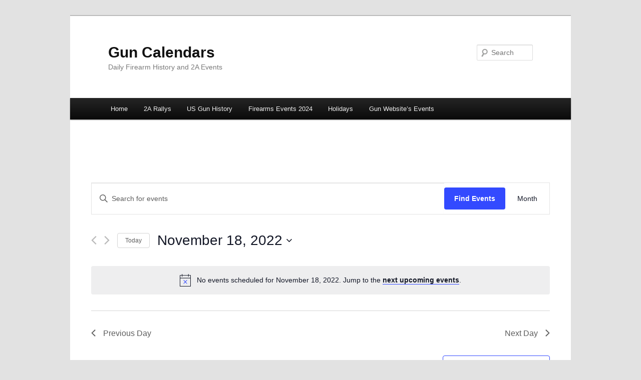

--- FILE ---
content_type: text/html; charset=UTF-8
request_url: https://guncalendars.com/events/2022-11-18/
body_size: 18262
content:
<!DOCTYPE html>
<!--[if IE 6]>
<html id="ie6" lang="en-US">
<![endif]-->
<!--[if IE 7]>
<html id="ie7" lang="en-US">
<![endif]-->
<!--[if IE 8]>
<html id="ie8" lang="en-US">
<![endif]-->
<!--[if !(IE 6) & !(IE 7) & !(IE 8)]><!-->
<html lang="en-US">
<!--<![endif]-->
<head>
<meta charset="UTF-8" />
<meta name="viewport" content="width=device-width" />
<title>
Events for November 18, 2022Gun Calendars	</title>
<link rel="profile" href="https://gmpg.org/xfn/11" />
<link rel="stylesheet" type="text/css" media="all" href="https://guncalendars.com/wp-content/themes/twentyeleven/style.css?ver=20240716" />
<link rel="pingback" href="https://guncalendars.com/xmlrpc.php">
<!--[if lt IE 9]>
<script src="https://guncalendars.com/wp-content/themes/twentyeleven/js/html5.js?ver=3.7.0" type="text/javascript"></script>
<![endif]-->
<link rel='stylesheet' id='tec-variables-skeleton-css' href='https://guncalendars.com/wp-content/plugins/the-events-calendar/common/src/resources/css/variables-skeleton.min.css?ver=6.0.2' type='text/css' media='all' />
<link rel='stylesheet' id='tec-variables-full-css' href='https://guncalendars.com/wp-content/plugins/the-events-calendar/common/src/resources/css/variables-full.min.css?ver=6.0.2' type='text/css' media='all' />
<link rel='stylesheet' id='tribe-common-skeleton-style-css' href='https://guncalendars.com/wp-content/plugins/the-events-calendar/common/src/resources/css/common-skeleton.min.css?ver=6.0.2' type='text/css' media='all' />
<link rel='stylesheet' id='tribe-common-full-style-css' href='https://guncalendars.com/wp-content/plugins/the-events-calendar/common/src/resources/css/common-full.min.css?ver=6.0.2' type='text/css' media='all' />
<link rel='stylesheet' id='tribe-events-views-v2-bootstrap-datepicker-styles-css' href='https://guncalendars.com/wp-content/plugins/the-events-calendar/vendor/bootstrap-datepicker/css/bootstrap-datepicker.standalone.min.css?ver=6.6.2' type='text/css' media='all' />
<link rel='stylesheet' id='tribe-tooltipster-css-css' href='https://guncalendars.com/wp-content/plugins/the-events-calendar/common/vendor/tooltipster/tooltipster.bundle.min.css?ver=6.0.2' type='text/css' media='all' />
<link rel='stylesheet' id='tribe-events-views-v2-skeleton-css' href='https://guncalendars.com/wp-content/plugins/the-events-calendar/src/resources/css/views-skeleton.min.css?ver=6.6.2' type='text/css' media='all' />
<link rel='stylesheet' id='tribe-events-views-v2-full-css' href='https://guncalendars.com/wp-content/plugins/the-events-calendar/src/resources/css/views-full.min.css?ver=6.6.2' type='text/css' media='all' />
<link rel='stylesheet' id='tribe-events-views-v2-print-css' href='https://guncalendars.com/wp-content/plugins/the-events-calendar/src/resources/css/views-print.min.css?ver=6.6.2' type='text/css' media='print' />
<meta name='robots' content='max-image-preview:large' />
<link rel="alternate" type="application/rss+xml" title="Gun Calendars &raquo; Feed" href="https://guncalendars.com/feed/" />
<link rel="alternate" type="application/rss+xml" title="Gun Calendars &raquo; Comments Feed" href="https://guncalendars.com/comments/feed/" />
<link rel="alternate" type="text/calendar" title="Gun Calendars &raquo; iCal Feed" href="https://guncalendars.com/events/2026-01-22/?ical=1/" />
<link rel="alternate" type="application/rss+xml" title="Gun Calendars &raquo; Events Feed" href="https://guncalendars.com/feed/" />
<style id='wp-img-auto-sizes-contain-inline-css' type='text/css'>
img:is([sizes=auto i],[sizes^="auto," i]){contain-intrinsic-size:3000px 1500px}
/*# sourceURL=wp-img-auto-sizes-contain-inline-css */
</style>
<style id='wp-emoji-styles-inline-css' type='text/css'>

	img.wp-smiley, img.emoji {
		display: inline !important;
		border: none !important;
		box-shadow: none !important;
		height: 1em !important;
		width: 1em !important;
		margin: 0 0.07em !important;
		vertical-align: -0.1em !important;
		background: none !important;
		padding: 0 !important;
	}
/*# sourceURL=wp-emoji-styles-inline-css */
</style>
<link rel='stylesheet' id='wp-block-library-css' href='https://guncalendars.com/wp-includes/css/dist/block-library/style.min.css?ver=6.9' type='text/css' media='all' />
<style id='global-styles-inline-css' type='text/css'>
:root{--wp--preset--aspect-ratio--square: 1;--wp--preset--aspect-ratio--4-3: 4/3;--wp--preset--aspect-ratio--3-4: 3/4;--wp--preset--aspect-ratio--3-2: 3/2;--wp--preset--aspect-ratio--2-3: 2/3;--wp--preset--aspect-ratio--16-9: 16/9;--wp--preset--aspect-ratio--9-16: 9/16;--wp--preset--color--black: #000;--wp--preset--color--cyan-bluish-gray: #abb8c3;--wp--preset--color--white: #fff;--wp--preset--color--pale-pink: #f78da7;--wp--preset--color--vivid-red: #cf2e2e;--wp--preset--color--luminous-vivid-orange: #ff6900;--wp--preset--color--luminous-vivid-amber: #fcb900;--wp--preset--color--light-green-cyan: #7bdcb5;--wp--preset--color--vivid-green-cyan: #00d084;--wp--preset--color--pale-cyan-blue: #8ed1fc;--wp--preset--color--vivid-cyan-blue: #0693e3;--wp--preset--color--vivid-purple: #9b51e0;--wp--preset--color--blue: #1982d1;--wp--preset--color--dark-gray: #373737;--wp--preset--color--medium-gray: #666;--wp--preset--color--light-gray: #e2e2e2;--wp--preset--gradient--vivid-cyan-blue-to-vivid-purple: linear-gradient(135deg,rgb(6,147,227) 0%,rgb(155,81,224) 100%);--wp--preset--gradient--light-green-cyan-to-vivid-green-cyan: linear-gradient(135deg,rgb(122,220,180) 0%,rgb(0,208,130) 100%);--wp--preset--gradient--luminous-vivid-amber-to-luminous-vivid-orange: linear-gradient(135deg,rgb(252,185,0) 0%,rgb(255,105,0) 100%);--wp--preset--gradient--luminous-vivid-orange-to-vivid-red: linear-gradient(135deg,rgb(255,105,0) 0%,rgb(207,46,46) 100%);--wp--preset--gradient--very-light-gray-to-cyan-bluish-gray: linear-gradient(135deg,rgb(238,238,238) 0%,rgb(169,184,195) 100%);--wp--preset--gradient--cool-to-warm-spectrum: linear-gradient(135deg,rgb(74,234,220) 0%,rgb(151,120,209) 20%,rgb(207,42,186) 40%,rgb(238,44,130) 60%,rgb(251,105,98) 80%,rgb(254,248,76) 100%);--wp--preset--gradient--blush-light-purple: linear-gradient(135deg,rgb(255,206,236) 0%,rgb(152,150,240) 100%);--wp--preset--gradient--blush-bordeaux: linear-gradient(135deg,rgb(254,205,165) 0%,rgb(254,45,45) 50%,rgb(107,0,62) 100%);--wp--preset--gradient--luminous-dusk: linear-gradient(135deg,rgb(255,203,112) 0%,rgb(199,81,192) 50%,rgb(65,88,208) 100%);--wp--preset--gradient--pale-ocean: linear-gradient(135deg,rgb(255,245,203) 0%,rgb(182,227,212) 50%,rgb(51,167,181) 100%);--wp--preset--gradient--electric-grass: linear-gradient(135deg,rgb(202,248,128) 0%,rgb(113,206,126) 100%);--wp--preset--gradient--midnight: linear-gradient(135deg,rgb(2,3,129) 0%,rgb(40,116,252) 100%);--wp--preset--font-size--small: 13px;--wp--preset--font-size--medium: 20px;--wp--preset--font-size--large: 36px;--wp--preset--font-size--x-large: 42px;--wp--preset--spacing--20: 0.44rem;--wp--preset--spacing--30: 0.67rem;--wp--preset--spacing--40: 1rem;--wp--preset--spacing--50: 1.5rem;--wp--preset--spacing--60: 2.25rem;--wp--preset--spacing--70: 3.38rem;--wp--preset--spacing--80: 5.06rem;--wp--preset--shadow--natural: 6px 6px 9px rgba(0, 0, 0, 0.2);--wp--preset--shadow--deep: 12px 12px 50px rgba(0, 0, 0, 0.4);--wp--preset--shadow--sharp: 6px 6px 0px rgba(0, 0, 0, 0.2);--wp--preset--shadow--outlined: 6px 6px 0px -3px rgb(255, 255, 255), 6px 6px rgb(0, 0, 0);--wp--preset--shadow--crisp: 6px 6px 0px rgb(0, 0, 0);}:where(.is-layout-flex){gap: 0.5em;}:where(.is-layout-grid){gap: 0.5em;}body .is-layout-flex{display: flex;}.is-layout-flex{flex-wrap: wrap;align-items: center;}.is-layout-flex > :is(*, div){margin: 0;}body .is-layout-grid{display: grid;}.is-layout-grid > :is(*, div){margin: 0;}:where(.wp-block-columns.is-layout-flex){gap: 2em;}:where(.wp-block-columns.is-layout-grid){gap: 2em;}:where(.wp-block-post-template.is-layout-flex){gap: 1.25em;}:where(.wp-block-post-template.is-layout-grid){gap: 1.25em;}.has-black-color{color: var(--wp--preset--color--black) !important;}.has-cyan-bluish-gray-color{color: var(--wp--preset--color--cyan-bluish-gray) !important;}.has-white-color{color: var(--wp--preset--color--white) !important;}.has-pale-pink-color{color: var(--wp--preset--color--pale-pink) !important;}.has-vivid-red-color{color: var(--wp--preset--color--vivid-red) !important;}.has-luminous-vivid-orange-color{color: var(--wp--preset--color--luminous-vivid-orange) !important;}.has-luminous-vivid-amber-color{color: var(--wp--preset--color--luminous-vivid-amber) !important;}.has-light-green-cyan-color{color: var(--wp--preset--color--light-green-cyan) !important;}.has-vivid-green-cyan-color{color: var(--wp--preset--color--vivid-green-cyan) !important;}.has-pale-cyan-blue-color{color: var(--wp--preset--color--pale-cyan-blue) !important;}.has-vivid-cyan-blue-color{color: var(--wp--preset--color--vivid-cyan-blue) !important;}.has-vivid-purple-color{color: var(--wp--preset--color--vivid-purple) !important;}.has-black-background-color{background-color: var(--wp--preset--color--black) !important;}.has-cyan-bluish-gray-background-color{background-color: var(--wp--preset--color--cyan-bluish-gray) !important;}.has-white-background-color{background-color: var(--wp--preset--color--white) !important;}.has-pale-pink-background-color{background-color: var(--wp--preset--color--pale-pink) !important;}.has-vivid-red-background-color{background-color: var(--wp--preset--color--vivid-red) !important;}.has-luminous-vivid-orange-background-color{background-color: var(--wp--preset--color--luminous-vivid-orange) !important;}.has-luminous-vivid-amber-background-color{background-color: var(--wp--preset--color--luminous-vivid-amber) !important;}.has-light-green-cyan-background-color{background-color: var(--wp--preset--color--light-green-cyan) !important;}.has-vivid-green-cyan-background-color{background-color: var(--wp--preset--color--vivid-green-cyan) !important;}.has-pale-cyan-blue-background-color{background-color: var(--wp--preset--color--pale-cyan-blue) !important;}.has-vivid-cyan-blue-background-color{background-color: var(--wp--preset--color--vivid-cyan-blue) !important;}.has-vivid-purple-background-color{background-color: var(--wp--preset--color--vivid-purple) !important;}.has-black-border-color{border-color: var(--wp--preset--color--black) !important;}.has-cyan-bluish-gray-border-color{border-color: var(--wp--preset--color--cyan-bluish-gray) !important;}.has-white-border-color{border-color: var(--wp--preset--color--white) !important;}.has-pale-pink-border-color{border-color: var(--wp--preset--color--pale-pink) !important;}.has-vivid-red-border-color{border-color: var(--wp--preset--color--vivid-red) !important;}.has-luminous-vivid-orange-border-color{border-color: var(--wp--preset--color--luminous-vivid-orange) !important;}.has-luminous-vivid-amber-border-color{border-color: var(--wp--preset--color--luminous-vivid-amber) !important;}.has-light-green-cyan-border-color{border-color: var(--wp--preset--color--light-green-cyan) !important;}.has-vivid-green-cyan-border-color{border-color: var(--wp--preset--color--vivid-green-cyan) !important;}.has-pale-cyan-blue-border-color{border-color: var(--wp--preset--color--pale-cyan-blue) !important;}.has-vivid-cyan-blue-border-color{border-color: var(--wp--preset--color--vivid-cyan-blue) !important;}.has-vivid-purple-border-color{border-color: var(--wp--preset--color--vivid-purple) !important;}.has-vivid-cyan-blue-to-vivid-purple-gradient-background{background: var(--wp--preset--gradient--vivid-cyan-blue-to-vivid-purple) !important;}.has-light-green-cyan-to-vivid-green-cyan-gradient-background{background: var(--wp--preset--gradient--light-green-cyan-to-vivid-green-cyan) !important;}.has-luminous-vivid-amber-to-luminous-vivid-orange-gradient-background{background: var(--wp--preset--gradient--luminous-vivid-amber-to-luminous-vivid-orange) !important;}.has-luminous-vivid-orange-to-vivid-red-gradient-background{background: var(--wp--preset--gradient--luminous-vivid-orange-to-vivid-red) !important;}.has-very-light-gray-to-cyan-bluish-gray-gradient-background{background: var(--wp--preset--gradient--very-light-gray-to-cyan-bluish-gray) !important;}.has-cool-to-warm-spectrum-gradient-background{background: var(--wp--preset--gradient--cool-to-warm-spectrum) !important;}.has-blush-light-purple-gradient-background{background: var(--wp--preset--gradient--blush-light-purple) !important;}.has-blush-bordeaux-gradient-background{background: var(--wp--preset--gradient--blush-bordeaux) !important;}.has-luminous-dusk-gradient-background{background: var(--wp--preset--gradient--luminous-dusk) !important;}.has-pale-ocean-gradient-background{background: var(--wp--preset--gradient--pale-ocean) !important;}.has-electric-grass-gradient-background{background: var(--wp--preset--gradient--electric-grass) !important;}.has-midnight-gradient-background{background: var(--wp--preset--gradient--midnight) !important;}.has-small-font-size{font-size: var(--wp--preset--font-size--small) !important;}.has-medium-font-size{font-size: var(--wp--preset--font-size--medium) !important;}.has-large-font-size{font-size: var(--wp--preset--font-size--large) !important;}.has-x-large-font-size{font-size: var(--wp--preset--font-size--x-large) !important;}
/*# sourceURL=global-styles-inline-css */
</style>

<style id='classic-theme-styles-inline-css' type='text/css'>
/*! This file is auto-generated */
.wp-block-button__link{color:#fff;background-color:#32373c;border-radius:9999px;box-shadow:none;text-decoration:none;padding:calc(.667em + 2px) calc(1.333em + 2px);font-size:1.125em}.wp-block-file__button{background:#32373c;color:#fff;text-decoration:none}
/*# sourceURL=/wp-includes/css/classic-themes.min.css */
</style>
<link rel='stylesheet' id='twentyeleven-block-style-css' href='https://guncalendars.com/wp-content/themes/twentyeleven/blocks.css?ver=20240621' type='text/css' media='all' />
<link rel='stylesheet' id='ics-calendar-css' href='https://guncalendars.com/wp-content/plugins/ics-calendar-pro/vendors/ics-calendar/assets/style.min.css?ver=11.3.3E' type='text/css' media='all' />
<link rel='stylesheet' id='ics-calendar-pro-css' href='https://guncalendars.com/wp-content/plugins/ics-calendar-pro/assets/style.min.css?ver=5.3.3' type='text/css' media='all' />
<style id='ics-calendar-pro-inline-css' type='text/css'>
.ics-calendar, .r34ics_lightbox{--r34ics--color--white:#ffffff !important;}.ics-calendar, .r34ics_lightbox{--r34ics--color--whitesmoke:#f5f5f5 !important;}.ics-calendar, .r34ics_lightbox{--r34ics--color--gainsboro:#dcdcdc !important;}.ics-calendar, .r34ics_lightbox{--r34ics--color--darkgray:#a9a9a9 !important;}.ics-calendar, .r34ics_lightbox{--r34ics--color--gray:#808080 !important;}.ics-calendar .ics-calendar-title, .ics-calendar .ics-calendar-label, .ics-calendar .ics-calendar-date{color:var(--r34ics--color--gray);}.ics-calendar, .r34ics_lightbox{--r34ics--color--dimgray:#696969 !important;}.ics-calendar, .r34ics_lightbox{--r34ics--color--black:#000000 !important;}.ics-calendar-sidebar{top:5em;}.ics-calendar .fc{--r34ics--fc--font--size:0.8rem !important;}.ics-calendar-month-grid, .ics-calendar-grid-wrapper, .ics-calendar-widget-grid{font-size:100% !important;}.ics-calendar-list-wrapper, .ics-calendar-sidebar, .ics-calendar-day-details{font-size:100% !important;}.ics-calendar{--r34ics--color--white:#ffffff;--r34ics--color--whitesmoke:#f5f5f5;--r34ics--color--gainsboro:#dcdcdc;--r34ics--color--darkgray:#a9a9a9;--r34ics--color--gray:#808080;--r34ics--color--dimgray:#696969;--r34ics--color--black:#000000;}
/*# sourceURL=ics-calendar-pro-inline-css */
</style>
<script type="text/javascript" src="https://guncalendars.com/wp-includes/js/jquery/jquery.min.js?ver=3.7.1" id="jquery-core-js"></script>
<script type="text/javascript" src="https://guncalendars.com/wp-includes/js/jquery/jquery-migrate.min.js?ver=3.4.1" id="jquery-migrate-js"></script>
<script type="text/javascript" src="https://guncalendars.com/wp-content/plugins/the-events-calendar/common/src/resources/js/tribe-common.min.js?ver=6.0.2" id="tribe-common-js"></script>
<script type="text/javascript" src="https://guncalendars.com/wp-content/plugins/the-events-calendar/src/resources/js/views/breakpoints.min.js?ver=6.6.2" id="tribe-events-views-v2-breakpoints-js"></script>
<link rel="https://api.w.org/" href="https://guncalendars.com/wp-json/" /><link rel="EditURI" type="application/rsd+xml" title="RSD" href="https://guncalendars.com/xmlrpc.php?rsd" />
<meta name="generator" content="WordPress 6.9" />
<meta name="tec-api-version" content="v1"><meta name="tec-api-origin" content="https://guncalendars.com"><link rel="alternate" href="https://guncalendars.com/wp-json/tribe/events/v1/" /><link rel="icon" href="https://guncalendars.com/wp-content/uploads/2017/08/cropped-Gun-Websites-Logo-Tan-Border-32x32.jpg" sizes="32x32" />
<link rel="icon" href="https://guncalendars.com/wp-content/uploads/2017/08/cropped-Gun-Websites-Logo-Tan-Border-192x192.jpg" sizes="192x192" />
<link rel="apple-touch-icon" href="https://guncalendars.com/wp-content/uploads/2017/08/cropped-Gun-Websites-Logo-Tan-Border-180x180.jpg" />
<meta name="msapplication-TileImage" content="https://guncalendars.com/wp-content/uploads/2017/08/cropped-Gun-Websites-Logo-Tan-Border-270x270.jpg" />
</head>

<body class="archive post-type-archive post-type-archive-tribe_events wp-embed-responsive wp-theme-twentyeleven tribe-events-page-template tribe-no-js single-author two-column right-sidebar">
<div class="skip-link"><a class="assistive-text" href="#content">Skip to primary content</a></div><div class="skip-link"><a class="assistive-text" href="#secondary">Skip to secondary content</a></div><div id="page" class="hfeed">
	<header id="branding">
			<hgroup>
				<h1 id="site-title"><span><a href="https://guncalendars.com/" rel="home">Gun Calendars</a></span></h1>
				<h2 id="site-description">Daily Firearm History and 2A Events</h2>
			</hgroup>

			
									<form method="get" id="searchform" action="https://guncalendars.com/">
		<label for="s" class="assistive-text">Search</label>
		<input type="text" class="field" name="s" id="s" placeholder="Search" />
		<input type="submit" class="submit" name="submit" id="searchsubmit" value="Search" />
	</form>
			
			<nav id="access">
				<h3 class="assistive-text">Main menu</h3>
				<div class="menu-top-container"><ul id="menu-top" class="menu"><li id="menu-item-5494" class="menu-item menu-item-type-custom menu-item-object-custom menu-item-5494"><a href="http://guncalendars.com/events">Home</a></li>
<li id="menu-item-7904" class="menu-item menu-item-type-post_type menu-item-object-page menu-item-7904"><a href="https://guncalendars.com/2a-rallys/">2A Rallys</a></li>
<li id="menu-item-552" class="menu-item menu-item-type-taxonomy menu-item-object-category menu-item-has-children menu-item-552"><a href="https://guncalendars.com/category/us-gun-history/">US Gun History</a>
<ul class="sub-menu">
	<li id="menu-item-1631" class="menu-item menu-item-type-taxonomy menu-item-object-category menu-item-has-children menu-item-1631"><a href="https://guncalendars.com/category/gun/">Guns</a>
	<ul class="sub-menu">
		<li id="menu-item-1656" class="menu-item menu-item-type-custom menu-item-object-custom menu-item-has-children menu-item-1656"><a href="http://guncalendars.com/tag/pistol/">Pistols</a>
		<ul class="sub-menu">
			<li id="menu-item-1658" class="menu-item menu-item-type-custom menu-item-object-custom menu-item-1658"><a href="http://guncalendars.com/tag/1911/">1911</a></li>
		</ul>
</li>
		<li id="menu-item-1662" class="menu-item menu-item-type-custom menu-item-object-custom menu-item-has-children menu-item-1662"><a href="http://guncalendars.com/tag/rifle/">Rifles</a>
		<ul class="sub-menu">
			<li id="menu-item-1657" class="menu-item menu-item-type-custom menu-item-object-custom menu-item-1657"><a href="http://guncalendars.com/tag/ak47/">AK47</a></li>
		</ul>
</li>
		<li id="menu-item-1661" class="menu-item menu-item-type-custom menu-item-object-custom menu-item-has-children menu-item-1661"><a href="http://guncalendars.com/tag/ammo/">Ammunition</a>
		<ul class="sub-menu">
			<li id="menu-item-1663" class="menu-item menu-item-type-custom menu-item-object-custom menu-item-1663"><a href="http://guncalendars.com/tag/25-acp/">.25acp</a></li>
			<li id="menu-item-1655" class="menu-item menu-item-type-custom menu-item-object-custom menu-item-1655"><a href="http://guncalendars.com/tag/9mm/">9mm</a></li>
			<li id="menu-item-1660" class="menu-item menu-item-type-custom menu-item-object-custom menu-item-1660"><a href="http://guncalendars.com/tag/40sw/">.40 S&#038;W</a></li>
			<li id="menu-item-1659" class="menu-item menu-item-type-custom menu-item-object-custom menu-item-1659"><a href="http://guncalendars.com/tag/45acp/">.45acp</a></li>
		</ul>
</li>
	</ul>
</li>
	<li id="menu-item-1629" class="menu-item menu-item-type-taxonomy menu-item-object-category menu-item-1629"><a href="https://guncalendars.com/category/invention/">Inventions</a></li>
	<li id="menu-item-1626" class="menu-item menu-item-type-taxonomy menu-item-object-category menu-item-has-children menu-item-1626"><a href="https://guncalendars.com/category/firearms-laws/">Firearms Laws</a>
	<ul class="sub-menu">
		<li id="menu-item-1633" class="menu-item menu-item-type-taxonomy menu-item-object-category menu-item-1633"><a href="https://guncalendars.com/category/gun-control/">Gun Control</a></li>
	</ul>
</li>
	<li id="menu-item-1625" class="menu-item menu-item-type-taxonomy menu-item-object-category menu-item-has-children menu-item-1625"><a href="https://guncalendars.com/category/firearms-inventor/">Firearms Inventors</a>
	<ul class="sub-menu">
		<li id="menu-item-1654" class="menu-item menu-item-type-custom menu-item-object-custom menu-item-1654"><a href="http://guncalendars.com/tag/browning/">Browning</a></li>
		<li id="menu-item-1624" class="menu-item menu-item-type-custom menu-item-object-custom menu-item-1624"><a href="http://guncalendars.com/tag/born/">Birthdays</a></li>
		<li id="menu-item-1634" class="menu-item menu-item-type-custom menu-item-object-custom menu-item-1634"><a href="http://guncalendars.com/tag/died/">Deaths</a></li>
	</ul>
</li>
</ul>
</li>
<li id="menu-item-10258" class="menu-item menu-item-type-post_type menu-item-object-page menu-item-has-children menu-item-10258"><a href="https://guncalendars.com/firearms-events-2024/">Firearms Events 2024</a>
<ul class="sub-menu">
	<li id="menu-item-10332" class="menu-item menu-item-type-post_type menu-item-object-page menu-item-10332"><a href="https://guncalendars.com/new-gun-laws-starting-in-2024/">New Gun Laws starting in 2024</a></li>
	<li id="menu-item-8525" class="menu-item menu-item-type-post_type menu-item-object-page menu-item-8525"><a href="https://guncalendars.com/firearms-events/major-gun-shows/">Major US Gun Shows</a></li>
	<li id="menu-item-8526" class="menu-item menu-item-type-post_type menu-item-object-page menu-item-8526"><a href="https://guncalendars.com/firearms-events/shooting-matches/">Shooting Matches</a></li>
	<li id="menu-item-1627" class="menu-item menu-item-type-taxonomy menu-item-object-category menu-item-has-children menu-item-1627"><a href="https://guncalendars.com/category/military-date/">Military Dates</a>
	<ul class="sub-menu">
		<li id="menu-item-1636" class="menu-item menu-item-type-custom menu-item-object-custom menu-item-has-children menu-item-1636"><a href="http://guncalendars.com/tag/army/">Army</a>
		<ul class="sub-menu">
			<li id="menu-item-1642" class="menu-item menu-item-type-custom menu-item-object-custom menu-item-1642"><a href="http://guncalendars.com/tag/green-beret/">Green Beret</a></li>
		</ul>
</li>
		<li id="menu-item-1641" class="menu-item menu-item-type-custom menu-item-object-custom menu-item-1641"><a href="http://guncalendars.com/tag/usmc/">USMC</a></li>
		<li id="menu-item-1643" class="menu-item menu-item-type-custom menu-item-object-custom menu-item-1643"><a href="http://guncalendars.com/tag/dogs/">Dogs / K9s</a></li>
		<li id="menu-item-1639" class="menu-item menu-item-type-custom menu-item-object-custom menu-item-1639"><a href="http://guncalendars.com/tag/coast-guard/">Coast Guard</a></li>
		<li id="menu-item-1635" class="menu-item menu-item-type-custom menu-item-object-custom menu-item-1635"><a href="http://guncalendars.com/tag/fbi/">FBI</a></li>
		<li id="menu-item-1638" class="menu-item menu-item-type-custom menu-item-object-custom menu-item-1638"><a href="http://guncalendars.com/tag/wwi/">World War I</a></li>
		<li id="menu-item-1637" class="menu-item menu-item-type-custom menu-item-object-custom menu-item-1637"><a href="http://guncalendars.com/tag/wwii/">World War II</a></li>
		<li id="menu-item-1640" class="menu-item menu-item-type-custom menu-item-object-custom menu-item-1640"><a href="http://guncalendars.com/tag/korean-war/">Korean War</a></li>
	</ul>
</li>
	<li id="menu-item-27" class="menu-item menu-item-type-post_type menu-item-object-page menu-item-27"><a href="https://guncalendars.com/monthly-themes/">Monthly Themes</a></li>
	<li id="menu-item-9065" class="menu-item menu-item-type-post_type menu-item-object-page menu-item-9065"><a href="https://guncalendars.com/firearms-events/2a-podcast-schedule/">2A Podcast Schedule</a></li>
	<li id="menu-item-10265" class="menu-item menu-item-type-post_type menu-item-object-page menu-item-10265"><a href="https://guncalendars.com/firearms-events-2023/">Firearms Events 2023</a></li>
	<li id="menu-item-25" class="menu-item menu-item-type-post_type menu-item-object-page menu-item-25"><a href="https://guncalendars.com/firearms-events/">Firearms Events 2022</a></li>
</ul>
</li>
<li id="menu-item-1632" class="menu-item menu-item-type-taxonomy menu-item-object-category menu-item-has-children menu-item-1632"><a href="https://guncalendars.com/category/holiday/">Holidays</a>
<ul class="sub-menu">
	<li id="menu-item-1628" class="menu-item menu-item-type-taxonomy menu-item-object-category menu-item-1628"><a href="https://guncalendars.com/category/famous-people/">Famous People</a></li>
</ul>
</li>
<li id="menu-item-1630" class="menu-item menu-item-type-taxonomy menu-item-object-category menu-item-has-children menu-item-1630"><a href="https://guncalendars.com/category/gun-websites/">Gun Website&#8217;s Events</a>
<ul class="sub-menu">
	<li id="menu-item-12" class="menu-item menu-item-type-custom menu-item-object-custom menu-item-12"><a href="http://gunwebsites.com/about">About Us</a></li>
	<li id="menu-item-13" class="menu-item menu-item-type-custom menu-item-object-custom menu-item-13"><a href="http://gunwebsites.com/contact/">Contact Us</a></li>
</ul>
</li>
</ul></div>			</nav><!-- #access -->
	</header><!-- #branding -->


	<div id="main">
				<script>
					document.head.insertAdjacentHTML( 'beforeend', '<meta name="robots" id="tec_noindex" content="noindex, follow" />' );
				</script>
				<div
	 class="tribe-common tribe-events tribe-events-view tribe-events-view--day" 	data-js="tribe-events-view"
	data-view-rest-url="https://guncalendars.com/wp-json/tribe/views/v2/html"
	data-view-rest-method="POST"
	data-view-manage-url="1"
				data-view-breakpoint-pointer="6fc1f0cc-a4aa-4284-ba75-9ff585ede84c"
	>
	<div class="tribe-common-l-container tribe-events-l-container">
		<div
	class="tribe-events-view-loader tribe-common-a11y-hidden"
	role="alert"
	aria-live="polite"
>
	<span class="tribe-events-view-loader__text tribe-common-a11y-visual-hide">
		Loading view.	</span>
	<div class="tribe-events-view-loader__dots tribe-common-c-loader">
		<svg  class="tribe-common-c-svgicon tribe-common-c-svgicon--dot tribe-common-c-loader__dot tribe-common-c-loader__dot--first"  viewBox="0 0 15 15" xmlns="http://www.w3.org/2000/svg"><circle cx="7.5" cy="7.5" r="7.5"/></svg>
		<svg  class="tribe-common-c-svgicon tribe-common-c-svgicon--dot tribe-common-c-loader__dot tribe-common-c-loader__dot--second"  viewBox="0 0 15 15" xmlns="http://www.w3.org/2000/svg"><circle cx="7.5" cy="7.5" r="7.5"/></svg>
		<svg  class="tribe-common-c-svgicon tribe-common-c-svgicon--dot tribe-common-c-loader__dot tribe-common-c-loader__dot--third"  viewBox="0 0 15 15" xmlns="http://www.w3.org/2000/svg"><circle cx="7.5" cy="7.5" r="7.5"/></svg>
	</div>
</div>

		<script type="application/ld+json">
[{"@context":"http://schema.org","@type":"Event","name":"Harlon Carter (died)","description":"&lt;p&gt;Harlon Carter (August 10, 1913 \u2013 November 19, 1991) \u2013 1951\u00a0joined the\u00a0National Board of the NRA \u2013 1965-1967 served as NRA president from \u2013 1975-1976 served as director of the NRA\u2019s lobbying arm \u2013 1977-1985\u00a0served as\u00a0NRA Executive Vice President Carter &hellip; &lt;a href=&quot;https://guncalendars.com/event/harlon-carter-born-3-2-6/&quot;&gt;Continue reading &lt;span class=&quot;meta-nav&quot;&gt;&rarr;&lt;/span&gt;&lt;/a&gt;&lt;/p&gt;\\n","image":"https://guncalendars.com/wp-content/uploads/2019/07/2A-Activists-Group-Color-Harlon-Carter.jpg","url":"https://guncalendars.com/event/harlon-carter-born-3-2-6/","eventAttendanceMode":"https://schema.org/OfflineEventAttendanceMode","eventStatus":"https://schema.org/EventScheduled","startDate":"2022-11-19T00:00:00+00:00","endDate":"2022-11-19T23:59:59+00:00","performer":"Organization"},{"@context":"http://schema.org","@type":"Event","name":"John Moses Browning (71) Died","description":"&lt;p&gt;John Moses Browning Jan. 23, 1855 - Nov. 26, 1926&lt;/p&gt;\\n","image":"https://guncalendars.com/wp-content/uploads/2017/08/IMG_20161127_013013.jpg","url":"https://guncalendars.com/event/john-moses-browning-71-died-4/","eventAttendanceMode":"https://schema.org/OfflineEventAttendanceMode","eventStatus":"https://schema.org/EventScheduled","startDate":"2022-11-26T00:00:00+00:00","endDate":"2022-11-26T00:00:00+00:00","performer":"Organization"},{"@context":"http://schema.org","@type":"Event","name":"Eugene Reising (Born)","description":"&lt;p&gt;Eugene Reising Nov 26, 1884 \u2013 Feb 21, 1967 USA M50 Reising 1938 One of only seven individuals have invented firearms adopted by the United States Military more than 60 firearm patents Worked with: Harrington &amp; Richardson Mossberg &amp; Sons &hellip; &lt;a href=&quot;https://guncalendars.com/event/eugene-reising-born-2/&quot;&gt;Continue reading &lt;span class=&quot;meta-nav&quot;&gt;&rarr;&lt;/span&gt;&lt;/a&gt;&lt;/p&gt;\\n","image":"https://guncalendars.com/wp-content/uploads/2018/06/Gun-Inventors-Spades-09-Eugene-Reising.jpg","url":"https://guncalendars.com/event/eugene-reising-born-2/","eventAttendanceMode":"https://schema.org/OfflineEventAttendanceMode","eventStatus":"https://schema.org/EventScheduled","startDate":"2022-11-26T00:00:00+00:00","endDate":"2022-11-26T23:59:59+00:00","performer":"Organization"},{"@context":"http://schema.org","@type":"Event","name":"Dr. Mary Walker &#8211; born 1832","description":"&lt;p&gt;Mary Edwards Walker November 26, 1832 \u2013 February 21, 1919 1855 medical degree from Syracuse Medical College 1863 Civil War - served as a surgeon April 10, 1864 Captured by Confederate forces only woman to ever receive the U.S. Medal &hellip; &lt;a href=&quot;https://guncalendars.com/event/dr-mary-walker-born-1832-3/&quot;&gt;Continue reading &lt;span class=&quot;meta-nav&quot;&gt;&rarr;&lt;/span&gt;&lt;/a&gt;&lt;/p&gt;\\n","image":"https://guncalendars.com/wp-content/uploads/2020/11/Nov-26-Dr.-Mary-Walker.jpg","url":"https://guncalendars.com/event/dr-mary-walker-born-1832-3/","eventAttendanceMode":"https://schema.org/OfflineEventAttendanceMode","eventStatus":"https://schema.org/EventScheduled","startDate":"2022-11-26T00:00:00+00:00","endDate":"2022-11-26T23:59:59+00:00","performer":"Organization"},{"@context":"http://schema.org","@type":"Event","name":"Bruce Lee (33) Born","description":"&lt;p&gt;Bruce Lee(Nov 27, 1940 \u2013 July 20, 1973)\u00a0 #Respect https://www.instagram.com/p/-mVNyiqhRY/?taken-by=gunwebsites &nbsp;&lt;/p&gt;\\n","image":"https://guncalendars.com/wp-content/uploads/2017/08/1448650151829.jpg","url":"https://guncalendars.com/event/bruce-lee-33-born-4/","eventAttendanceMode":"https://schema.org/OfflineEventAttendanceMode","eventStatus":"https://schema.org/EventScheduled","startDate":"2022-11-27T00:00:00+00:00","endDate":"2022-11-27T00:00:00+00:00","performer":"Organization"},{"@context":"http://schema.org","@type":"Event","name":"Gun-Free School Zones Act","description":"&lt;p&gt;Gun-Free School Zones Act\u00a0(GFSZA) November 29,\u00a01990 introduced by Senator\u00a0Herb Kohl\u00a0of Wisconsin signed into law by President\u00a0George H. W. Bush. act of the\u00a0U.S. Congress\u00a0prohibiting any unauthorized individual from knowingly possessing a loaded or unsecured firearm at a place that the individual &hellip; &lt;a href=&quot;https://guncalendars.com/event/gun-free-school-zones-act-2/&quot;&gt;Continue reading &lt;span class=&quot;meta-nav&quot;&gt;&rarr;&lt;/span&gt;&lt;/a&gt;&lt;/p&gt;\\n","url":"https://guncalendars.com/event/gun-free-school-zones-act-2/","eventAttendanceMode":"https://schema.org/OfflineEventAttendanceMode","eventStatus":"https://schema.org/EventScheduled","startDate":"2022-11-29T00:00:00+00:00","endDate":"2022-11-29T23:59:59+00:00","performer":"Organization"},{"@context":"http://schema.org","@type":"Event","name":"Brady Bill (1993)","description":"&lt;p&gt;Nov 30, 1993President Clinton signed into law the Brady bill, which required a 5-day waiting period &amp; background checks #GunChannels #GunLaws\u00a0#NeverForget\u00a0\u00a0#IfALawDontWorkRepealIt https://www.instagram.com/p/BNbvrl1DPDU/?taken-by=gunwebsites&lt;/p&gt;\\n","image":"https://guncalendars.com/wp-content/uploads/2017/08/IMG_20161130_050114.jpg","url":"https://guncalendars.com/event/brady-bill-1993-4/","eventAttendanceMode":"https://schema.org/OfflineEventAttendanceMode","eventStatus":"https://schema.org/EventScheduled","startDate":"2022-11-30T00:00:00+00:00","endDate":"2022-11-30T00:00:00+00:00","performer":"Organization"},{"@context":"http://schema.org","@type":"Event","name":"Civil Air Patrol (USAF Auxiliary) Birthday","description":"&lt;p&gt;Civil Air Patrol (USAF Auxiliary) Birthday&lt;/p&gt;\\n","url":"https://guncalendars.com/event/civil-air-patrol-usaf-auxiliary-birthday-3-3/","eventAttendanceMode":"https://schema.org/OfflineEventAttendanceMode","eventStatus":"https://schema.org/EventScheduled","startDate":"2022-12-01T00:00:00+00:00","endDate":"2022-12-01T23:59:59+00:00","performer":"Organization"},{"@context":"http://schema.org","@type":"Event","name":"SAR Show West","description":"&lt;p&gt;Crossroads of the West Gun Shows SmallArmsOfTheWorld.com, the Internet\\'s home for Small Arms Review magazineDECEMBER Arizona State Fairgrounds, Phoenix, AZ Show Hours: 11am - 5pm 9am - 5pm 9am - 4pm Dec 2-4, 2022 Dec 3-5, 2021 Dec. 4 -6, &hellip; &lt;a href=&quot;https://guncalendars.com/event/sar-show-west-2-2-2/&quot;&gt;Continue reading &lt;span class=&quot;meta-nav&quot;&gt;&rarr;&lt;/span&gt;&lt;/a&gt;&lt;/p&gt;\\n","image":"https://guncalendars.com/wp-content/uploads/2018/06/2017LogoMain-2.png","url":"https://guncalendars.com/event/sar-show-west-2-2-2/","eventAttendanceMode":"https://schema.org/OfflineEventAttendanceMode","eventStatus":"https://schema.org/EventScheduled","startDate":"2022-12-02T00:00:00+00:00","endDate":"2022-12-04T23:59:59+00:00","performer":"Organization"},{"@context":"http://schema.org","@type":"Event","name":"Printz v. United States Argued December 3, 1996","description":"&lt;p&gt;Printz v. United States Argued December 3, 1996 U.S. Supreme Court case that ruled the Brady Law requirement for background checks unconstitutional (violated 10th Amendment). #GunLaws #SCOUS #SupremeCourt #BradyLaw #BadLawsGetRemoved https://www.instagram.com/p/BV2fu_vg5pv/?taken-by=gunwebsites&lt;/p&gt;\\n","image":"https://guncalendars.com/wp-content/uploads/2017/08/IMG_20170627_103149_607.jpg","url":"https://guncalendars.com/event/printz-v-united-states-1997-2/","eventAttendanceMode":"https://schema.org/OfflineEventAttendanceMode","eventStatus":"https://schema.org/EventScheduled","startDate":"2022-12-03T00:00:00+00:00","endDate":"2022-12-03T00:00:00+00:00","performer":"Organization"},{"@context":"http://schema.org","@type":"Event","name":"Cheryl Todd &#8211; Birthday","description":"&lt;p&gt;Cheryl Todd - Birthday Dec 4th&lt;/p&gt;\\n","image":"https://guncalendars.com/wp-content/uploads/2020/11/2A-Activists-Cheryl-Todd.png","url":"https://guncalendars.com/event/cheryl-todd-birthday/","eventAttendanceMode":"https://schema.org/OfflineEventAttendanceMode","eventStatus":"https://schema.org/EventScheduled","startDate":"2022-12-04T00:00:00+00:00","endDate":"2022-12-04T23:59:59+00:00","performer":"Organization"},{"@context":"http://schema.org","@type":"Event","name":"21st Amendment &#8211; Prohibition repealed","description":"&lt;p&gt;21st Amendment - Prohibition repealed Dec 5, 1933&lt;/p&gt;\\n","image":"https://guncalendars.com/wp-content/uploads/2020/11/Dec-5.jpg","url":"https://guncalendars.com/event/21st-amendment-prohibition-repealed/","eventAttendanceMode":"https://schema.org/OfflineEventAttendanceMode","eventStatus":"https://schema.org/EventScheduled","startDate":"2022-12-05T00:00:00+00:00","endDate":"2022-12-05T23:59:59+00:00","performer":"Organization"},{"@context":"http://schema.org","@type":"Event","name":"&#8220;a date which will live in infamy&#8230;&#8221; (1941)","description":"&lt;p&gt;&quot;December 7th, 1941 a date which will live in infamy...&quot; - Franklin Delano Roosevelt https://www.instagram.com/p/BNuLD4bDBCn/?taken-by=gunwebsites&lt;/p&gt;\\n","image":"https://guncalendars.com/wp-content/uploads/2017/08/IMG_20161207_084651.jpg","url":"https://guncalendars.com/event/a-date-which-will-live-in-infamy-1941-4/","eventAttendanceMode":"https://schema.org/OfflineEventAttendanceMode","eventStatus":"https://schema.org/EventScheduled","startDate":"2022-12-07T00:00:00+00:00","endDate":"2022-12-07T00:00:00+00:00","performer":"Organization"},{"@context":"http://schema.org","@type":"Event","name":"Undetectable Firearms Act &#8211; Effective","description":"&lt;p&gt;Undetectable Firearms Act Voted on February 7, 1988 Undetectable Firearms Act - Effective\u00a0 Dec 9, 1988 Effective:\u00a0December 9, 1988 expired on November 10, 1998 Congress renewed it again in 1998 for five years (2003) Congress renewed it again in 2003 &hellip; &lt;a href=&quot;https://guncalendars.com/event/undetectable-firearms-act/&quot;&gt;Continue reading &lt;span class=&quot;meta-nav&quot;&gt;&rarr;&lt;/span&gt;&lt;/a&gt;&lt;/p&gt;\\n","url":"https://guncalendars.com/event/undetectable-firearms-act/","eventAttendanceMode":"https://schema.org/OfflineEventAttendanceMode","eventStatus":"https://schema.org/EventScheduled","startDate":"2022-12-09T00:00:00+00:00","endDate":"2022-12-09T23:59:59+00:00","performer":"Organization"},{"@context":"http://schema.org","@type":"Event","name":"Herman Johannes Krag (died)","description":"&lt;p&gt;Herman Krag Ole Herman Johannes Krag April 7, 1837 \u2013 Dec 9, 1916 Norway 1886, Krag\u2013Petersson Rifle 1872,Krag\u2013J\u00f8rgensen Rifle&lt;/p&gt;\\n","image":"https://guncalendars.com/wp-content/uploads/2018/07/Gun-Inventors-Diamonds-02-Herman-Krag.jpg","url":"https://guncalendars.com/event/herman-johannes-krag-died-3/","eventAttendanceMode":"https://schema.org/OfflineEventAttendanceMode","eventStatus":"https://schema.org/EventScheduled","startDate":"2022-12-09T00:00:00+00:00","endDate":"2022-12-09T23:59:59+00:00","performer":"Organization"},{"@context":"http://schema.org","@type":"Event","name":"Oliver Winchester (died)","description":"&lt;p&gt;Oliver Fisher Winchester (90)November 30, 1810 \u2013 December 11, 1880 Winchester started as a clothing manufacturer in New York City and\u00a0New Haven, Connecticut Winchester manufactured and marketed the\u00a0Winchester\u00a0repeating rifle, which was a descendant of the\u00a0Volcanic rifle . Winchester aquired a &hellip; &lt;a href=&quot;https://guncalendars.com/event/oliver-winchester-died-4/&quot;&gt;Continue reading &lt;span class=&quot;meta-nav&quot;&gt;&rarr;&lt;/span&gt;&lt;/a&gt;&lt;/p&gt;\\n","image":"https://guncalendars.com/wp-content/uploads/2017/11/IMG_20171130_125207_8791.jpg","url":"https://guncalendars.com/event/oliver-winchester-died-4/","eventAttendanceMode":"https://schema.org/OfflineEventAttendanceMode","eventStatus":"https://schema.org/EventScheduled","startDate":"2022-12-11T00:00:00+00:00","endDate":"2022-12-11T00:00:00+00:00","performer":"Organization"},{"@context":"http://schema.org","@type":"Event","name":"National Guard Birthday","description":"&lt;p&gt;382 years&lt;/p&gt;\\n","image":"https://guncalendars.com/wp-content/uploads/2018/05/National-Guard-Birthday.jpg","url":"https://guncalendars.com/event/national-guard-birthday-3/","eventAttendanceMode":"https://schema.org/OfflineEventAttendanceMode","eventStatus":"https://schema.org/EventScheduled","startDate":"2022-12-13T00:00:00+00:00","endDate":"2022-12-13T00:00:00+00:00","performer":"Organization"},{"@context":"http://schema.org","@type":"Event","name":"Sandy Hook (2012)","description":"&lt;p&gt;DECEMBER 14, 2012 They will use the actions of individuals against all of us... ... if we let them. You work &amp; earn money for the power it gives you.. Use that power wisely Act now to preserve the things &hellip; &lt;a href=&quot;https://guncalendars.com/event/sandy-hook-2012-4/&quot;&gt;Continue reading &lt;span class=&quot;meta-nav&quot;&gt;&rarr;&lt;/span&gt;&lt;/a&gt;&lt;/p&gt;\\n","image":"https://guncalendars.com/wp-content/uploads/2017/08/IMG_20161214_103127.jpg","url":"https://guncalendars.com/event/sandy-hook-2012-4/","eventAttendanceMode":"https://schema.org/OfflineEventAttendanceMode","eventStatus":"https://schema.org/EventScheduled","startDate":"2022-12-14T00:00:00+00:00","endDate":"2022-12-14T00:00:00+00:00","performer":"Organization"},{"@context":"http://schema.org","@type":"Event","name":"Border Patrol Agent Brian Terry Killed (2010)","description":"&lt;p&gt;Dec. 14, 2010Border patrol agent Brian Terry was killed in a firefight with Mexican drug runners. 2 rifles recovered at the scene were from the ATF\\'s#OperationFastAndFurious\u00a0illegal gun-running scandal @BrianTerryFoundation #GunChannels #BorderPatrol\u00a0#NeverForget https://www.instagram.com/p/BN_Q6y1j_f6/?taken-by=gunwebsites Border patrol agent Brian Terry was shot dead &hellip; &lt;a href=&quot;https://guncalendars.com/event/border-patrol-agent-brian-terry-killed-2010-4/&quot;&gt;Continue reading &lt;span class=&quot;meta-nav&quot;&gt;&rarr;&lt;/span&gt;&lt;/a&gt;&lt;/p&gt;\\n","image":"https://guncalendars.com/wp-content/uploads/2017/08/IMG_20161214_000510.jpg","url":"https://guncalendars.com/event/border-patrol-agent-brian-terry-killed-2010-4/","eventAttendanceMode":"https://schema.org/OfflineEventAttendanceMode","eventStatus":"https://schema.org/EventScheduled","startDate":"2022-12-14T00:00:00+00:00","endDate":"2022-12-14T00:00:00+00:00","performer":"Organization"},{"@context":"http://schema.org","@type":"Event","name":"Bill of Rights (1791)","description":"&lt;p&gt;December 15, 1791 The Bill of Rights (the first ten\u00a0amendments\u00a0to the Constitution) was adopted after being ratified by three-fourths of the states. #USA #BillOfRights #RightsNotPrivileges https://www.instagram.com/p/BOCu8rJjufq/?taken-by=gunwebsites&lt;/p&gt;\\n","image":"https://guncalendars.com/wp-content/uploads/2017/08/IMG_20161215_082519.jpg","url":"https://guncalendars.com/event/bill-of-rights-1791-4/","eventAttendanceMode":"https://schema.org/OfflineEventAttendanceMode","eventStatus":"https://schema.org/EventScheduled","startDate":"2022-12-15T00:00:00+00:00","endDate":"2022-12-15T00:00:00+00:00","performer":"Organization"},{"@context":"http://schema.org","@type":"Event","name":"Uziel Gal (79) Born","description":"&lt;p&gt;Mr. Uziel\u00a0Gal(December 15, 1923 - September 7, 2002) Uziel\u00a0Gal (79), the inventor of Israel\\'s Uzi submachine gun, Uziel (Uzi) Gal was born on 15 December 1923, as Gothard Glas. He died in Philadelphia of a long illness #UZI\u00a0#Uzi9mm &nbsp; https://www.instagram.com/p/BKEWVmIgs5_/?taken-by=gunwebsites&lt;/p&gt;\\n","image":"https://guncalendars.com/wp-content/uploads/2017/08/uzi.png","url":"https://guncalendars.com/event/uziel-gal-79-born-4/","eventAttendanceMode":"https://schema.org/OfflineEventAttendanceMode","eventStatus":"https://schema.org/EventScheduled","startDate":"2022-12-15T00:00:00+00:00","endDate":"2022-12-15T23:59:59+00:00","performer":"Organization"},{"@context":"http://schema.org","@type":"Event","name":"Bill Woodin &#8211; Born","description":"&lt;p&gt;December\u00a0 16, 1925 \u2013 March 18, 2018 William Woodin III His grandfather (also named William Woodin) was President Franklin Roosevelt\u2019s first treasury secretary Bill\u2019s Step-Father was a founder of the American Quarter Horse Association bachelor in zoology at the University &hellip; &lt;a href=&quot;https://guncalendars.com/event/bill-woodin-died-92-3-2/&quot;&gt;Continue reading &lt;span class=&quot;meta-nav&quot;&gt;&rarr;&lt;/span&gt;&lt;/a&gt;&lt;/p&gt;\\n","image":"https://guncalendars.com/wp-content/uploads/2020/01/Bill-Woodin.jpg","url":"https://guncalendars.com/event/bill-woodin-died-92-3-2/","eventAttendanceMode":"https://schema.org/OfflineEventAttendanceMode","eventStatus":"https://schema.org/EventScheduled","startDate":"2022-12-16T00:00:00+00:00","endDate":"2022-12-16T23:59:59+00:00","performer":"Organization"},{"@context":"http://schema.org","@type":"Event","name":"Aaron Zelman &#8211; Died","description":"&lt;p&gt;Aaron Zelman (March 4, 1946 \u2013 December 21, 2010) \u2013 1989 founded Jews for the Preservation of Firearms Ownership (JFPO) \u2013\u00a0http://JPFO.org/ \u2013\u00a0https://en.wikipedia.org/wiki/Aaron_S._Zelman&lt;/p&gt;\\n","image":"https://guncalendars.com/wp-content/uploads/2019/03/2A-Activists-Deck-Alpha-12-Aaron-Zelman.png","url":"https://guncalendars.com/event/aaron-zelman-born-2-2/","eventAttendanceMode":"https://schema.org/OfflineEventAttendanceMode","eventStatus":"https://schema.org/EventScheduled","startDate":"2022-12-21T00:00:00+00:00","endDate":"2022-12-21T23:59:59+00:00","performer":"Organization"},{"@context":"http://schema.org","@type":"Event","name":"Georg Luger (74) Died","description":"&lt;p&gt;Georg Johann Luger March 6, 1849 \u2013 Dec 22, 1923 Designed of the Luger pistol and the 9\u00d719mm Parabellum cartridge. #GunHistory #9mm\u00a0#Luger https://www.instagram.com/p/BRT5EAvApgg/?taken-by=gunwebsites&lt;/p&gt;\\n","image":"https://guncalendars.com/wp-content/uploads/2017/08/IMG_20170306_135527_922.jpg","url":"https://guncalendars.com/event/georg-luger-74-died-2-3/","eventAttendanceMode":"https://schema.org/OfflineEventAttendanceMode","eventStatus":"https://schema.org/EventScheduled","startDate":"2022-12-22T00:00:00+00:00","endDate":"2022-12-22T23:59:59+00:00","performer":"Organization"},{"@context":"http://schema.org","@type":"Event","name":"Mikhail Kalashnikov (94) Died","description":"&lt;p&gt;Mikhail Timofeyevich Kalashnikov\u041c\u0438\u0445\u0430\u0438\u0301\u043b \u0422\u0438\u043c\u043e\u0444\u0435\u0301\u0435\u0432\u0438\u0447 \u041a\u0430\u043b\u0430\u0301\u0448\u043d\u0438\u043a\u043e\u0432 (November 10, 1919 - December 23, 2013) Russian general, inventor, military engineer, writer and small arms designer. https://www.instagram.com/p/96YSUUqhck/?taken-by=gunwebsites https://www.instagram.com/p/96YSUUqhck/?taken-by=gunwebsites https://www.instagram.com/p/BOaQlNgDIRr/?taken-by=gunwebsites &nbsp; &nbsp;&lt;/p&gt;\\n","image":"https://guncalendars.com/wp-content/uploads/2017/08/IMG_20161224_114147.jpg","url":"https://guncalendars.com/event/mikhail-kalashnikov-94-died-5/","eventAttendanceMode":"https://schema.org/OfflineEventAttendanceMode","eventStatus":"https://schema.org/EventScheduled","startDate":"2022-12-23T00:00:00+00:00","endDate":"2022-12-23T00:00:00+00:00","performer":"Organization"},{"@context":"http://schema.org","@type":"Event","name":"Festivus","description":"&lt;p&gt;Dec 23 #Festivus https://www.instagram.com/p/_o5eMmqhcK/?taken-by=gunwebsites&lt;/p&gt;\\n","image":"https://guncalendars.com/wp-content/uploads/2017/08/1450883757704.jpg","url":"https://guncalendars.com/event/festivus-4/","eventAttendanceMode":"https://schema.org/OfflineEventAttendanceMode","eventStatus":"https://schema.org/EventScheduled","startDate":"2022-12-23T00:00:00+00:00","endDate":"2022-12-23T00:00:00+00:00","performer":"Organization"},{"@context":"http://schema.org","@type":"Event","name":"John C. Garand\u2019s Rifle Patented","description":"&lt;p&gt;John C. Garand\u2019s Selfloading Rifle - Patented&lt;/p&gt;\\n","image":"https://guncalendars.com/wp-content/uploads/2019/12/Dec-27-1932-John-Garand.jpg","url":"https://guncalendars.com/event/john-c-garands-rifle-patented-2/","eventAttendanceMode":"https://schema.org/OfflineEventAttendanceMode","eventStatus":"https://schema.org/EventScheduled","startDate":"2022-12-27T00:00:00+00:00","endDate":"2022-12-27T23:59:59+00:00","performer":"Organization"},{"@context":"http://schema.org","@type":"Event","name":"Reverend John Forsyth (born)","description":"&lt;p&gt;Reverend John Forsyth Dec 28, 1769 \u2013 June 11, 1843 Scotland 1805 - Percussion Cap ignition system&lt;/p&gt;\\n","image":"https://guncalendars.com/wp-content/uploads/2018/07/Gun-Inventors-Clubs-02-Reverend-John-Forsyth.jpg","url":"https://guncalendars.com/event/reverend-john-forsyth-born-3/","eventAttendanceMode":"https://schema.org/OfflineEventAttendanceMode","eventStatus":"https://schema.org/EventScheduled","startDate":"2022-12-28T00:00:00+00:00","endDate":"2022-12-28T23:59:59+00:00","performer":"Organization"},{"@context":"http://schema.org","@type":"Event","name":"Bill H.L Richardson  &#8211; Born","description":"&lt;p&gt;Hubert Leon \u201cBill\u201d Richardson December 28, 1927 \u2013\u00a0\u00a0January 13, 2020 (92) \u2013\u00a0Born in Terre Haute, Indiana \u00a0married to his beloved late wife Barbara for 57 years served in the United States Navy in World War II \u2013 1975 founded\u00a0The\u00a0Gun Owners &hellip; &lt;a href=&quot;https://guncalendars.com/event/bill-h-l-richardson-died-92-2-3/&quot;&gt;Continue reading &lt;span class=&quot;meta-nav&quot;&gt;&rarr;&lt;/span&gt;&lt;/a&gt;&lt;/p&gt;\\n","url":"https://guncalendars.com/event/bill-h-l-richardson-died-92-2-3/","eventAttendanceMode":"https://schema.org/OfflineEventAttendanceMode","eventStatus":"https://schema.org/EventScheduled","startDate":"2022-12-28T00:00:00+00:00","endDate":"2022-12-28T23:59:59+00:00","performer":"Organization"},{"@context":"http://schema.org","@type":"Event","name":"Bannerman Castle walls collapse &#8211; 2009","description":"&lt;p&gt;Bannerman Castle had 2-1/2 walls collapse Dec. 28, 2009 Weather &amp; fire damage add up and a big portion of the castle fell&lt;/p&gt;\\n","image":"https://guncalendars.com/wp-content/uploads/1969/08/Shooters-Almanac-2019-Bannerman-II.png","url":"https://guncalendars.com/event/bannerman-castle-walls-collapse-2009/","eventAttendanceMode":"https://schema.org/OfflineEventAttendanceMode","eventStatus":"https://schema.org/EventScheduled","startDate":"2022-12-28T00:00:00+00:00","endDate":"2022-12-28T23:59:59+00:00","performer":"Organization"}]
</script>
		<script data-js="tribe-events-view-data" type="application/json">
	{"slug":"day","prev_url":"https:\/\/guncalendars.com\/events\/2022-11-17\/","next_url":"https:\/\/guncalendars.com\/events\/2022-11-19\/","view_class":"Tribe\\Events\\Views\\V2\\Views\\Day_View","view_slug":"day","view_label":"Day","title":"Events \u2013 Gun Calendars","events":[],"url":"https:\/\/guncalendars.com\/events\/2022-11-18\/","url_event_date":"2022-11-18","bar":{"keyword":"","date":"2022-11-18"},"today":"2026-01-22 00:00:00","now":"2026-01-22 00:21:14","rest_url":"https:\/\/guncalendars.com\/wp-json\/tribe\/views\/v2\/html","rest_method":"POST","rest_nonce":"","should_manage_url":true,"today_url":"https:\/\/guncalendars.com\/events\/today\/","today_title":"Click to select today's date","today_label":"Today","prev_label":"2022-11-17","next_label":"2022-11-19","date_formats":{"compact":"n\/j\/Y","month_and_year_compact":"n\/Y","month_and_year":"F Y","time_range_separator":" - ","date_time_separator":" @ "},"messages":{"notice":["No events scheduled for November 18, 2022. Jump to the <a href=\"https:\/\/guncalendars.com\/events\/2022-11-19\/\" class=\"tribe-events-c-messages__message-list-item-link tribe-common-anchor-thin-alt\" data-js=\"tribe-events-view-link\">next upcoming events<\/a>."]},"start_of_week":"0","header_title":"","header_title_element":"h1","content_title":"","breadcrumbs":[],"before_events":"","after_events":"\n<!--\nThis calendar is powered by The Events Calendar.\nhttp:\/\/evnt.is\/18wn\n-->\n","display_events_bar":true,"disable_event_search":false,"live_refresh":false,"ical":{"display_link":true,"link":{"url":"https:\/\/guncalendars.com\/events\/2022-11-18\/?ical=1","text":"Export Events","title":"Use this to share calendar data with Google Calendar, Apple iCal and other compatible apps"}},"container_classes":["tribe-common","tribe-events","tribe-events-view","tribe-events-view--day"],"container_data":[],"is_past":false,"breakpoints":{"xsmall":500,"medium":768,"full":960},"breakpoint_pointer":"6fc1f0cc-a4aa-4284-ba75-9ff585ede84c","is_initial_load":true,"public_views":{"month":{"view_class":"Tribe\\Events\\Views\\V2\\Views\\Month_View","view_url":"https:\/\/guncalendars.com\/events\/month\/2022-11\/","view_label":"Month"}},"show_latest_past":true,"next_rel":"next","prev_rel":"noindex","subscribe_links":{"gcal":{"block_slug":"hasGoogleCalendar","label":"Google Calendar","single_label":"Add to Google Calendar","visible":true},"ical":{"block_slug":"hasiCal","label":"iCalendar","single_label":"Add to iCalendar","visible":true},"outlook-365":{"block_slug":"hasOutlook365","label":"Outlook 365","single_label":"Outlook 365","visible":true},"outlook-live":{"block_slug":"hasOutlookLive","label":"Outlook Live","single_label":"Outlook Live","visible":true},"ics":{"label":"Export .ics file","single_label":"Export .ics file","visible":true,"block_slug":null},"outlook-ics":{"label":"Export Outlook .ics file","single_label":"Export Outlook .ics file","visible":true,"block_slug":null}},"_context":{"slug":"day"},"text":"Loading...","classes":["tribe-common-c-loader__dot","tribe-common-c-loader__dot--third"]}</script>

		
		
<header  class="tribe-events-header tribe-events-header--has-event-search" >
	<div  class="tribe-events-header__messages tribe-events-c-messages tribe-common-b2 tribe-common-c-loader__dot tribe-common-c-loader__dot--third"  >
			<div class="tribe-events-c-messages__message tribe-events-c-messages__message--notice" role="alert">
			<svg  class="tribe-common-c-svgicon tribe-common-c-svgicon--messages-not-found tribe-events-c-messages__message-icon-svg"  viewBox="0 0 21 23" xmlns="http://www.w3.org/2000/svg"><g fill-rule="evenodd"><path d="M.5 2.5h20v20H.5z"/><path stroke-linecap="round" d="M7.583 11.583l5.834 5.834m0-5.834l-5.834 5.834" class="tribe-common-c-svgicon__svg-stroke"/><path stroke-linecap="round" d="M4.5.5v4m12-4v4"/><path stroke-linecap="square" d="M.5 7.5h20"/></g></svg>
			<ul class="tribe-events-c-messages__message-list">
									<li
						class="tribe-events-c-messages__message-list-item"
						 data-key="0" 					>
					No events scheduled for November 18, 2022. Jump to the <a href="https://guncalendars.com/events/2022-11-19/" class="tribe-events-c-messages__message-list-item-link tribe-common-anchor-thin-alt" data-js="tribe-events-view-link">next upcoming events</a>.					</li>
							</ul>
		</div>
	</div>

	<div  class="tribe-events-header__messages tribe-events-c-messages tribe-common-b2 tribe-events-header__messages--mobile"  >
			<div class="tribe-events-c-messages__message tribe-events-c-messages__message--notice" role="alert">
			<svg  class="tribe-common-c-svgicon tribe-common-c-svgicon--messages-not-found tribe-events-c-messages__message-icon-svg"  viewBox="0 0 21 23" xmlns="http://www.w3.org/2000/svg"><g fill-rule="evenodd"><path d="M.5 2.5h20v20H.5z"/><path stroke-linecap="round" d="M7.583 11.583l5.834 5.834m0-5.834l-5.834 5.834" class="tribe-common-c-svgicon__svg-stroke"/><path stroke-linecap="round" d="M4.5.5v4m12-4v4"/><path stroke-linecap="square" d="M.5 7.5h20"/></g></svg>
			<ul class="tribe-events-c-messages__message-list">
									<li
						class="tribe-events-c-messages__message-list-item"
						 data-key="0" 					>
					No events scheduled for November 18, 2022. Jump to the <a href="https://guncalendars.com/events/2022-11-19/" class="tribe-events-c-messages__message-list-item-link tribe-common-anchor-thin-alt" data-js="tribe-events-view-link">next upcoming events</a>.					</li>
							</ul>
		</div>
	</div>

	
	
	<div
	 class="tribe-events-header__events-bar tribe-events-c-events-bar tribe-events-c-events-bar--border" 	data-js="tribe-events-events-bar"
>

	<h2 class="tribe-common-a11y-visual-hide">
		Events Search and Views Navigation	</h2>

			<button
	class="tribe-events-c-events-bar__search-button"
	aria-controls="tribe-events-search-container"
	aria-expanded="false"
	data-js="tribe-events-search-button"
>
	<svg  class="tribe-common-c-svgicon tribe-common-c-svgicon--search tribe-events-c-events-bar__search-button-icon-svg"  viewBox="0 0 16 16" xmlns="http://www.w3.org/2000/svg"  aria-hidden="true"><path fill-rule="evenodd" clip-rule="evenodd" d="M11.164 10.133L16 14.97 14.969 16l-4.836-4.836a6.225 6.225 0 01-3.875 1.352 6.24 6.24 0 01-4.427-1.832A6.272 6.272 0 010 6.258 6.24 6.24 0 011.831 1.83 6.272 6.272 0 016.258 0c1.67 0 3.235.658 4.426 1.831a6.272 6.272 0 011.832 4.427c0 1.422-.48 2.773-1.352 3.875zM6.258 1.458c-1.28 0-2.49.498-3.396 1.404-1.866 1.867-1.866 4.925 0 6.791a4.774 4.774 0 003.396 1.405c1.28 0 2.489-.498 3.395-1.405 1.867-1.866 1.867-4.924 0-6.79a4.774 4.774 0 00-3.395-1.405z"/></svg>
	<span class="tribe-events-c-events-bar__search-button-text tribe-common-a11y-visual-hide">
		Search	</span>
</button>

		<div
			class="tribe-events-c-events-bar__search-container"
			id="tribe-events-search-container"
			data-js="tribe-events-search-container"
		>
			<div
	class="tribe-events-c-events-bar__search"
	id="tribe-events-events-bar-search"
	data-js="tribe-events-events-bar-search"
>
	<form
		class="tribe-events-c-search tribe-events-c-events-bar__search-form"
		method="get"
		data-js="tribe-events-view-form"
		role="search"
	>
		<input type="hidden" name="tribe-events-views[url]" value="https://guncalendars.com/events/2022-11-18/" />

		<div class="tribe-events-c-search__input-group">
			<div
	class="tribe-common-form-control-text tribe-events-c-search__input-control tribe-events-c-search__input-control--keyword"
	data-js="tribe-events-events-bar-input-control"
>
	<label class="tribe-common-form-control-text__label" for="tribe-events-events-bar-keyword">
		Enter Keyword. Search for Events by Keyword.	</label>
	<input
		class="tribe-common-form-control-text__input tribe-events-c-search__input"
		data-js="tribe-events-events-bar-input-control-input"
		type="text"
		id="tribe-events-events-bar-keyword"
		name="tribe-events-views[tribe-bar-search]"
		value=""
		placeholder="Search for events"
		aria-label="Enter Keyword. Search for events by Keyword."
	/>
	<svg  class="tribe-common-c-svgicon tribe-common-c-svgicon--search tribe-events-c-search__input-control-icon-svg"  viewBox="0 0 16 16" xmlns="http://www.w3.org/2000/svg"  aria-hidden="true"><path fill-rule="evenodd" clip-rule="evenodd" d="M11.164 10.133L16 14.97 14.969 16l-4.836-4.836a6.225 6.225 0 01-3.875 1.352 6.24 6.24 0 01-4.427-1.832A6.272 6.272 0 010 6.258 6.24 6.24 0 011.831 1.83 6.272 6.272 0 016.258 0c1.67 0 3.235.658 4.426 1.831a6.272 6.272 0 011.832 4.427c0 1.422-.48 2.773-1.352 3.875zM6.258 1.458c-1.28 0-2.49.498-3.396 1.404-1.866 1.867-1.866 4.925 0 6.791a4.774 4.774 0 003.396 1.405c1.28 0 2.489-.498 3.395-1.405 1.867-1.866 1.867-4.924 0-6.79a4.774 4.774 0 00-3.395-1.405z"/></svg>
</div>
		</div>

		<button
	class="tribe-common-c-btn tribe-events-c-search__button"
	type="submit"
	name="submit-bar"
>
	Find Events</button>
	</form>
</div>
		</div>
	
	<div class="tribe-events-c-events-bar__views">
	<h3 class="tribe-common-a11y-visual-hide">
		Event Views Navigation	</h3>
	<div  class="tribe-events-c-view-selector tribe-events-c-view-selector--labels tribe-events-c-view-selector--tabs"  data-js="tribe-events-view-selector">
		<button
			class="tribe-events-c-view-selector__button tribe-common-c-btn__clear"
			data-js="tribe-events-view-selector-button"
		>
			<span class="tribe-events-c-view-selector__button-icon">
				<svg  class="tribe-common-c-svgicon tribe-common-c-svgicon--day tribe-events-c-view-selector__button-icon-svg"  viewBox="0 0 19 18" xmlns="http://www.w3.org/2000/svg"><path fill-rule="evenodd" clip-rule="evenodd" d="M.363 17.569V.43C.363.193.526 0 .726 0H18c.201 0 .364.193.364.431V17.57c0 .238-.163.431-.364.431H.726c-.2 0-.363-.193-.363-.431zm16.985-16.33H1.354v2.314h15.994V1.24zM1.354 4.688h15.994v12.07H1.354V4.687zm11.164 9.265v-1.498c0-.413.335-.748.748-.748h1.498c.413 0 .748.335.748.748v1.498a.749.749 0 01-.748.748h-1.498a.749.749 0 01-.748-.748z" class="tribe-common-c-svgicon__svg-fill"/></svg>			</span>
			<span class="tribe-events-c-view-selector__button-text tribe-common-a11y-visual-hide">
				Day			</span>
			<svg  class="tribe-common-c-svgicon tribe-common-c-svgicon--caret-down tribe-events-c-view-selector__button-icon-caret-svg"  viewBox="0 0 10 7" xmlns="http://www.w3.org/2000/svg" aria-hidden="true"><path fill-rule="evenodd" clip-rule="evenodd" d="M1.008.609L5 4.6 8.992.61l.958.958L5 6.517.05 1.566l.958-.958z" class="tribe-common-c-svgicon__svg-fill"/></svg>
		</button>
		<div
	class="tribe-events-c-view-selector__content"
	id="tribe-events-view-selector-content"
	data-js="tribe-events-view-selector-list-container"
>
	<ul class="tribe-events-c-view-selector__list">
					<li class="tribe-events-c-view-selector__list-item tribe-events-c-view-selector__list-item--month">
	<a
		href="https://guncalendars.com/events/month/2022-11/"
		class="tribe-events-c-view-selector__list-item-link"
		data-js="tribe-events-view-link"
	>
		<span class="tribe-events-c-view-selector__list-item-icon">
			<svg  class="tribe-common-c-svgicon tribe-common-c-svgicon--month tribe-events-c-view-selector__list-item-icon-svg"  viewBox="0 0 18 19" xmlns="http://www.w3.org/2000/svg"><path fill-rule="evenodd" clip-rule="evenodd" d="M0 .991v17.04c0 .236.162.428.361.428h17.175c.2 0 .361-.192.361-.429V.991c0-.237-.162-.428-.361-.428H.36C.161.563 0 .754 0 .99zm.985.803H16.89v2.301H.985v-2.3zM16.89 5.223H.985v12H16.89v-12zM6.31 7.366v.857c0 .237.192.429.429.429h.857a.429.429 0 00.428-.429v-.857a.429.429 0 00-.428-.429H6.74a.429.429 0 00-.429.429zm3.429.857v-.857c0-.237.191-.429.428-.429h.857c.237 0 .429.192.429.429v.857a.429.429 0 01-.429.429h-.857a.429.429 0 01-.428-.429zm3.428-.857v.857c0 .237.192.429.429.429h.857a.429.429 0 00.428-.429v-.857a.429.429 0 00-.428-.429h-.857a.429.429 0 00-.429.429zm-6.857 4.286v-.858c0-.236.192-.428.429-.428h.857c.236 0 .428.192.428.428v.858a.429.429 0 01-.428.428H6.74a.429.429 0 01-.429-.428zm3.429-.858v.858c0 .236.191.428.428.428h.857a.429.429 0 00.429-.428v-.858a.429.429 0 00-.429-.428h-.857a.428.428 0 00-.428.428zm3.428.858v-.858c0-.236.192-.428.429-.428h.857c.236 0 .428.192.428.428v.858a.429.429 0 01-.428.428h-.857a.429.429 0 01-.429-.428zm-10.286-.858v.858c0 .236.192.428.429.428h.857a.429.429 0 00.429-.428v-.858a.429.429 0 00-.429-.428h-.857a.429.429 0 00-.429.428zm0 4.286v-.857c0-.237.192-.429.429-.429h.857c.237 0 .429.192.429.429v.857a.429.429 0 01-.429.429h-.857a.429.429 0 01-.429-.429zm3.429-.857v.857c0 .237.192.429.429.429h.857a.429.429 0 00.428-.429v-.857a.429.429 0 00-.428-.429H6.74a.429.429 0 00-.429.429zm3.429.857v-.857c0-.237.191-.429.428-.429h.857c.237 0 .429.192.429.429v.857a.429.429 0 01-.429.429h-.857a.429.429 0 01-.428-.429z" class="tribe-common-c-svgicon__svg-fill"/></svg>		</span>
		<span class="tribe-events-c-view-selector__list-item-text">
			Month		</span>
	</a>
</li>
			</ul>
</div>
	</div>
</div>

</div>

	
	<div class="tribe-events-c-top-bar tribe-events-header__top-bar">

	<nav class="tribe-events-c-top-bar__nav tribe-common-a11y-hidden">
	<ul class="tribe-events-c-top-bar__nav-list">
		<li class="tribe-events-c-top-bar__nav-list-item">
	<a
		href="https://guncalendars.com/events/2022-11-17/"
		class="tribe-common-c-btn-icon tribe-common-c-btn-icon--caret-left tribe-events-c-top-bar__nav-link tribe-events-c-top-bar__nav-link--prev"
		aria-label="Previous day"
		title="Previous day"
		data-js="tribe-events-view-link"
		rel="noindex"
	>
		<svg  class="tribe-common-c-svgicon tribe-common-c-svgicon--caret-left tribe-common-c-btn-icon__icon-svg tribe-events-c-top-bar__nav-link-icon-svg"  xmlns="http://www.w3.org/2000/svg" viewBox="0 0 10 16" aria-hidden="true"><path d="M9.7 14.4l-1.5 1.5L.3 8 8.2.1l1.5 1.5L3.3 8l6.4 6.4z"/></svg>
	</a>
</li>

		<li class="tribe-events-c-top-bar__nav-list-item">
	<a
		href="https://guncalendars.com/events/2022-11-19/"
		class="tribe-common-c-btn-icon tribe-common-c-btn-icon--caret-right tribe-events-c-top-bar__nav-link tribe-events-c-top-bar__nav-link--next"
		aria-label="Next day"
		title="Next day"
		data-js="tribe-events-view-link"
		rel="next"
	>
		<svg  class="tribe-common-c-svgicon tribe-common-c-svgicon--caret-right tribe-common-c-btn-icon__icon-svg tribe-events-c-top-bar__nav-link-icon-svg"  xmlns="http://www.w3.org/2000/svg" viewBox="0 0 10 16" aria-hidden="true"><path d="M.3 1.6L1.8.1 9.7 8l-7.9 7.9-1.5-1.5L6.7 8 .3 1.6z"/></svg>
	</a>
</li>
	</ul>
</nav>

	<a
	href="https://guncalendars.com/events/today/"
	class="tribe-common-c-btn-border-small tribe-events-c-top-bar__today-button tribe-common-a11y-hidden"
	data-js="tribe-events-view-link"
	aria-label="Click to select today&#039;s date"
	title="Click to select today&#039;s date"
>
	Today</a>

	<div class="tribe-events-c-top-bar__datepicker">
	<button
		class="tribe-common-c-btn__clear tribe-common-h3 tribe-common-h--alt tribe-events-c-top-bar__datepicker-button"
		data-js="tribe-events-top-bar-datepicker-button"
		type="button"
		aria-label="Click to toggle datepicker"
		title="Click to toggle datepicker"
	>
		<time
			datetime="2022-11-18"
			class="tribe-events-c-top-bar__datepicker-time"
		>
			<span class="tribe-events-c-top-bar__datepicker-mobile">
				11/18/2022			</span>
			<span class="tribe-events-c-top-bar__datepicker-desktop tribe-common-a11y-hidden">
				November 18, 2022			</span>
		</time>
		<svg  class="tribe-common-c-svgicon tribe-common-c-svgicon--caret-down tribe-events-c-top-bar__datepicker-button-icon-svg"  viewBox="0 0 10 7" xmlns="http://www.w3.org/2000/svg" aria-hidden="true"><path fill-rule="evenodd" clip-rule="evenodd" d="M1.008.609L5 4.6 8.992.61l.958.958L5 6.517.05 1.566l.958-.958z" class="tribe-common-c-svgicon__svg-fill"/></svg>
	</button>
	<label
		class="tribe-events-c-top-bar__datepicker-label tribe-common-a11y-visual-hide"
		for="tribe-events-top-bar-date"
	>
		Select date.	</label>
	<input
		type="text"
		class="tribe-events-c-top-bar__datepicker-input tribe-common-a11y-visual-hide"
		data-js="tribe-events-top-bar-date"
		id="tribe-events-top-bar-date"
		name="tribe-events-views[tribe-bar-date]"
		value="11/18/2022"
		tabindex="-1"
		autocomplete="off"
		readonly="readonly"
	/>
	<div class="tribe-events-c-top-bar__datepicker-container" data-js="tribe-events-top-bar-datepicker-container"></div>
	<template class="tribe-events-c-top-bar__datepicker-template-prev-icon">
		<svg  class="tribe-common-c-svgicon tribe-common-c-svgicon--caret-left tribe-events-c-top-bar__datepicker-nav-icon-svg"  xmlns="http://www.w3.org/2000/svg" viewBox="0 0 10 16" aria-hidden="true"><path d="M9.7 14.4l-1.5 1.5L.3 8 8.2.1l1.5 1.5L3.3 8l6.4 6.4z"/></svg>
	</template>
	<template class="tribe-events-c-top-bar__datepicker-template-next-icon">
		<svg  class="tribe-common-c-svgicon tribe-common-c-svgicon--caret-right tribe-events-c-top-bar__datepicker-nav-icon-svg"  xmlns="http://www.w3.org/2000/svg" viewBox="0 0 10 16" aria-hidden="true"><path d="M.3 1.6L1.8.1 9.7 8l-7.9 7.9-1.5-1.5L6.7 8 .3 1.6z"/></svg>
	</template>
</div>

	<div class="tribe-events-c-top-bar__actions tribe-common-a11y-hidden">
	</div>

</div>
</header>

		
		<div class="tribe-events-calendar-day">

			
		</div>

		<nav class="tribe-events-calendar-day-nav tribe-events-c-nav">
	<ul class="tribe-events-c-nav__list">
		<li class="tribe-events-c-nav__list-item tribe-events-c-nav__list-item--prev">
	<a
		href="https://guncalendars.com/events/2022-11-17/"
		rel="prev"
		class="tribe-events-c-nav__prev tribe-common-b2 tribe-common-b1--min-medium"
		data-js="tribe-events-view-link"
		aria-label="Previous Day"
		title="Previous Day"
		rel="noindex"
	>
		<svg  class="tribe-common-c-svgicon tribe-common-c-svgicon--caret-left tribe-events-c-nav__prev-icon-svg"  xmlns="http://www.w3.org/2000/svg" viewBox="0 0 10 16" aria-hidden="true"><path d="M9.7 14.4l-1.5 1.5L.3 8 8.2.1l1.5 1.5L3.3 8l6.4 6.4z"/></svg>
		Previous Day	</a>
</li>

		<li class="tribe-events-c-nav__list-item tribe-events-c-nav__list-item--next">
	<a
		href="https://guncalendars.com/events/2022-11-19/"
		rel="next"
		class="tribe-events-c-nav__next tribe-common-b2 tribe-common-b1--min-medium"
		data-js="tribe-events-view-link"
		aria-label="Next Day"
		title="Next Day"
		rel="next"
	>
		Next Day		<svg  class="tribe-common-c-svgicon tribe-common-c-svgicon--caret-right tribe-events-c-nav__next-icon-svg"  xmlns="http://www.w3.org/2000/svg" viewBox="0 0 10 16" aria-hidden="true"><path d="M.3 1.6L1.8.1 9.7 8l-7.9 7.9-1.5-1.5L6.7 8 .3 1.6z"/></svg>
	</a>
</li>
	</ul>
</nav>

		<div class="tribe-events-c-subscribe-dropdown__container">
	<div class="tribe-events-c-subscribe-dropdown">
		<div class="tribe-common-c-btn-border tribe-events-c-subscribe-dropdown__button">
			<button
				class="tribe-events-c-subscribe-dropdown__button-text tribe-common-c-btn--clear"
				aria-expanded="false"
				aria-controls="tribe-events-subscribe-dropdown-content"
				aria-label=""
			>
				Subscribe to calendar			</button>
			<svg  class="tribe-common-c-svgicon tribe-common-c-svgicon--caret-down tribe-events-c-subscribe-dropdown__button-icon"  viewBox="0 0 10 7" xmlns="http://www.w3.org/2000/svg" aria-hidden="true"><path fill-rule="evenodd" clip-rule="evenodd" d="M1.008.609L5 4.6 8.992.61l.958.958L5 6.517.05 1.566l.958-.958z" class="tribe-common-c-svgicon__svg-fill"/></svg>
		</div>
		<div id="tribe-events-c-subscribe-dropdown-content" class="tribe-events-c-subscribe-dropdown__content">
			<ul class="tribe-events-c-subscribe-dropdown__list">
									
<li class="tribe-events-c-subscribe-dropdown__list-item">
	<a
		href="https://www.google.com/calendar/render?cid=webcal%3A%2F%2Fguncalendars.com%2F%3Fpost_type%3Dtribe_events%26tribe-bar-date%3D2022-11-18%26ical%3D1%26eventDisplay%3Dlist"
		class="tribe-events-c-subscribe-dropdown__list-item-link"
		target="_blank"
		rel="noopener noreferrer nofollow noindex"
	>
		Google Calendar	</a>
</li>
									
<li class="tribe-events-c-subscribe-dropdown__list-item">
	<a
		href="webcal://guncalendars.com/?post_type=tribe_events&#038;tribe-bar-date=2022-11-18&#038;ical=1&#038;eventDisplay=list"
		class="tribe-events-c-subscribe-dropdown__list-item-link"
		target="_blank"
		rel="noopener noreferrer nofollow noindex"
	>
		iCalendar	</a>
</li>
									
<li class="tribe-events-c-subscribe-dropdown__list-item">
	<a
		href="https://outlook.office.com/owa?path=%2Fcalendar%2Faction%2Fcompose&#038;rru=addsubscription&#038;url=webcal%253A%252F%252Fguncalendars.com%252F%253Fpost_type%253Dtribe_events%2526tribe-bar-date%253D2022-11-18%2526eventDisplay%253Dlist%26ical%3D1&#038;name=Gun+Calendars+Events+%E2%80%93+Gun+Calendars"
		class="tribe-events-c-subscribe-dropdown__list-item-link"
		target="_blank"
		rel="noopener noreferrer nofollow noindex"
	>
		Outlook 365	</a>
</li>
									
<li class="tribe-events-c-subscribe-dropdown__list-item">
	<a
		href="https://outlook.live.com/owa?path=%2Fcalendar%2Faction%2Fcompose&#038;rru=addsubscription&#038;url=webcal%253A%252F%252Fguncalendars.com%252F%253Fpost_type%253Dtribe_events%2526tribe-bar-date%253D2022-11-18%2526eventDisplay%253Dlist%26ical%3D1&#038;name=Gun+Calendars+Events+%E2%80%93+Gun+Calendars"
		class="tribe-events-c-subscribe-dropdown__list-item-link"
		target="_blank"
		rel="noopener noreferrer nofollow noindex"
	>
		Outlook Live	</a>
</li>
									
<li class="tribe-events-c-subscribe-dropdown__list-item">
	<a
		href="https://guncalendars.com/events/2022-11-18/?ical=1"
		class="tribe-events-c-subscribe-dropdown__list-item-link"
		target="_blank"
		rel="noopener noreferrer nofollow noindex"
	>
		Export .ics file	</a>
</li>
									
<li class="tribe-events-c-subscribe-dropdown__list-item">
	<a
		href="https://guncalendars.com/events/2022-11-18/?outlook-ical=1"
		class="tribe-events-c-subscribe-dropdown__list-item-link"
		target="_blank"
		rel="noopener noreferrer nofollow noindex"
	>
		Export Outlook .ics file	</a>
</li>
							</ul>
		</div>
	</div>
</div>

		<div class="tribe-events-after-html">
	
<!--
This calendar is powered by The Events Calendar.
http://evnt.is/18wn
-->
</div>

	</div>

</div>

<script class="tribe-events-breakpoints">
	( function () {
		var completed = false;

		function initBreakpoints() {
			if ( completed ) {
				// This was fired already and completed no need to attach to the event listener.
				document.removeEventListener( 'DOMContentLoaded', initBreakpoints );
				return;
			}

			if ( 'undefined' === typeof window.tribe ) {
				return;
			}

			if ( 'undefined' === typeof window.tribe.events ) {
				return;
			}

			if ( 'undefined' === typeof window.tribe.events.views ) {
				return;
			}

			if ( 'undefined' === typeof window.tribe.events.views.breakpoints ) {
				return;
			}

			if ( 'function' !== typeof (window.tribe.events.views.breakpoints.setup) ) {
				return;
			}

			var container = document.querySelectorAll( '[data-view-breakpoint-pointer="6fc1f0cc-a4aa-4284-ba75-9ff585ede84c"]' );
			if ( ! container ) {
				return;
			}

			window.tribe.events.views.breakpoints.setup( container );
			completed = true;
			// This was fired already and completed no need to attach to the event listener.
			document.removeEventListener( 'DOMContentLoaded', initBreakpoints );
		}

		// Try to init the breakpoints right away.
		initBreakpoints();
		document.addEventListener( 'DOMContentLoaded', initBreakpoints );
	})();
</script>
<script data-js='tribe-events-view-nonce-data' type='application/json'>{"_tec_view_rest_nonce_primary":"ffdbcf9bb6","_tec_view_rest_nonce_secondary":""}</script>
	</div><!-- #main -->

	<footer id="colophon">

			
<div id="supplementary" class="one">
		<div id="first" class="widget-area" role="complementary">
		<aside id="block-5" class="widget widget_block"><!-- Revive Adserver Javascript Tag - Generated with Revive Adserver v5.3.1 -->
<script type='text/javascript'><!--//<![CDATA[
   var m3_u = (location.protocol=='https:'?'https://az13.com/ads/www/delivery/ajs.php':'http://az13.com/ads/www/delivery/ajs.php');
   var m3_r = Math.floor(Math.random()*99999999999);
   if (!document.MAX_used) document.MAX_used = ',';
   document.write ("<scr"+"ipt type='text/javascript' src='"+m3_u);
   document.write ("?zoneid=1");
   document.write ('&amp;cb=' + m3_r);
   if (document.MAX_used != ',') document.write ("&amp;exclude=" + document.MAX_used);
   document.write (document.charset ? '&amp;charset='+document.charset : (document.characterSet ? '&amp;charset='+document.characterSet : ''));
   document.write ("&amp;loc=" + escape(window.location));
   if (document.referrer) document.write ("&amp;referer=" + escape(document.referrer));
   if (document.context) document.write ("&context=" + escape(document.context));
   document.write ("'><\/scr"+"ipt>");
//]]>--></script><noscript><a href='http://az13.com/ads/www/delivery/ck.php?n=a3cc239d&amp;cb=INSERT_RANDOM_NUMBER_HERE' target='_blank'><img src='http://az13.com/ads/www/delivery/avw.php?zoneid=1&amp;cb=INSERT_RANDOM_NUMBER_HERE&amp;n=a3cc239d' border='0' alt='' /></a></noscript>
</aside>	</div><!-- #first .widget-area -->
	
	
	</div><!-- #supplementary -->

			<div id="site-generator">
												<a href="https://wordpress.org/" class="imprint" title="Semantic Personal Publishing Platform">
					Proudly powered by WordPress				</a>
			</div>
	</footer><!-- #colophon -->
</div><!-- #page -->

<script type="speculationrules">
{"prefetch":[{"source":"document","where":{"and":[{"href_matches":"/*"},{"not":{"href_matches":["/wp-*.php","/wp-admin/*","/wp-content/uploads/*","/wp-content/*","/wp-content/plugins/*","/wp-content/themes/twentyeleven/*","/*\\?(.+)"]}},{"not":{"selector_matches":"a[rel~=\"nofollow\"]"}},{"not":{"selector_matches":".no-prefetch, .no-prefetch a"}}]},"eagerness":"conservative"}]}
</script>
		<script>
		( function ( body ) {
			'use strict';
			body.className = body.className.replace( /\btribe-no-js\b/, 'tribe-js' );
		} )( document.body );
		</script>
		<script> /* <![CDATA[ */var tribe_l10n_datatables = {"aria":{"sort_ascending":": activate to sort column ascending","sort_descending":": activate to sort column descending"},"length_menu":"Show _MENU_ entries","empty_table":"No data available in table","info":"Showing _START_ to _END_ of _TOTAL_ entries","info_empty":"Showing 0 to 0 of 0 entries","info_filtered":"(filtered from _MAX_ total entries)","zero_records":"No matching records found","search":"Search:","all_selected_text":"All items on this page were selected. ","select_all_link":"Select all pages","clear_selection":"Clear Selection.","pagination":{"all":"All","next":"Next","previous":"Previous"},"select":{"rows":{"0":"","_":": Selected %d rows","1":": Selected 1 row"}},"datepicker":{"dayNames":["Sunday","Monday","Tuesday","Wednesday","Thursday","Friday","Saturday"],"dayNamesShort":["Sun","Mon","Tue","Wed","Thu","Fri","Sat"],"dayNamesMin":["S","M","T","W","T","F","S"],"monthNames":["January","February","March","April","May","June","July","August","September","October","November","December"],"monthNamesShort":["January","February","March","April","May","June","July","August","September","October","November","December"],"monthNamesMin":["Jan","Feb","Mar","Apr","May","Jun","Jul","Aug","Sep","Oct","Nov","Dec"],"nextText":"Next","prevText":"Prev","currentText":"Today","closeText":"Done","today":"Today","clear":"Clear"}};/* ]]> */ </script><script type="text/javascript" src="https://guncalendars.com/wp-content/plugins/the-events-calendar/src/resources/js/views/viewport.min.js?ver=6.6.2" id="tribe-events-views-v2-viewport-js"></script>
<script type="text/javascript" src="https://guncalendars.com/wp-content/plugins/the-events-calendar/src/resources/js/views/accordion.min.js?ver=6.6.2" id="tribe-events-views-v2-accordion-js"></script>
<script type="text/javascript" src="https://guncalendars.com/wp-content/plugins/the-events-calendar/src/resources/js/views/view-selector.min.js?ver=6.6.2" id="tribe-events-views-v2-view-selector-js"></script>
<script type="text/javascript" src="https://guncalendars.com/wp-content/plugins/the-events-calendar/vendor/bootstrap-datepicker/js/bootstrap-datepicker.min.js?ver=6.6.2" id="tribe-events-views-v2-bootstrap-datepicker-js"></script>
<script type="text/javascript" src="https://guncalendars.com/wp-content/plugins/the-events-calendar/src/resources/js/views/datepicker.min.js?ver=6.6.2" id="tribe-events-views-v2-datepicker-js"></script>
<script type="text/javascript" src="https://guncalendars.com/wp-content/plugins/the-events-calendar/src/resources/js/views/events-bar.min.js?ver=6.6.2" id="tribe-events-views-v2-events-bar-js"></script>
<script type="text/javascript" src="https://guncalendars.com/wp-content/plugins/the-events-calendar/src/resources/js/views/events-bar-inputs.min.js?ver=6.6.2" id="tribe-events-views-v2-events-bar-inputs-js"></script>
<script type="text/javascript" src="https://guncalendars.com/wp-content/plugins/the-events-calendar/src/resources/js/views/ical-links.min.js?ver=6.6.2" id="tribe-events-views-v2-ical-links-js"></script>
<script type="text/javascript" src="https://guncalendars.com/wp-content/plugins/the-events-calendar/common/vendor/tooltipster/tooltipster.bundle.min.js?ver=6.0.2" id="tribe-tooltipster-js"></script>
<script type="text/javascript" src="https://guncalendars.com/wp-content/plugins/the-events-calendar/src/resources/js/views/tooltip.min.js?ver=6.6.2" id="tribe-events-views-v2-tooltip-js"></script>
<script type="text/javascript" src="https://guncalendars.com/wp-content/plugins/the-events-calendar/src/resources/js/views/month-grid.min.js?ver=6.6.2" id="tribe-events-views-v2-month-grid-js"></script>
<script type="text/javascript" src="https://guncalendars.com/wp-content/plugins/the-events-calendar/src/resources/js/views/navigation-scroll.min.js?ver=6.6.2" id="tribe-events-views-v2-navigation-scroll-js"></script>
<script type="text/javascript" src="https://guncalendars.com/wp-content/plugins/the-events-calendar/src/resources/js/views/multiday-events.min.js?ver=6.6.2" id="tribe-events-views-v2-multiday-events-js"></script>
<script type="text/javascript" src="https://guncalendars.com/wp-content/plugins/the-events-calendar/src/resources/js/views/month-mobile-events.min.js?ver=6.6.2" id="tribe-events-views-v2-month-mobile-events-js"></script>
<script type="text/javascript" src="https://guncalendars.com/wp-content/plugins/ics-calendar-pro/vendors/ics-calendar/assets/script.min.js?ver=11.3.3E" id="ics-calendar-js"></script>
<script type="text/javascript" id="ics-calendar-js-after">
/* <![CDATA[ */
var r34ics_ajax_obj = {"ajaxurl":"https:\/\/guncalendars.com\/wp-admin\/admin-ajax.php","r34ics_nonce":"c5d05236e5"};
var ics_calendar_i18n = {"hide_past_events":"Hide past events","show_past_events":"Show past events"};
var r34ics_days_of_week_map = {"Sunday":"Sun","Monday":"Mon","Tuesday":"Tue","Wednesday":"Wed","Thursday":"Thu","Friday":"Fri","Saturday":"Sat"};
var r34ics_transients_expiration_ms = 3600000; var r34ics_ajax_interval;
//# sourceURL=ics-calendar-js-after
/* ]]> */
</script>
<script type="text/javascript" src="https://guncalendars.com/wp-content/plugins/ics-calendar-pro/assets/js.cookie.min.js?ver=3.0.1" id="r34icspro-js-cookie-js"></script>
<script type="text/javascript" src="https://guncalendars.com/wp-content/plugins/ics-calendar-pro/assets/script.min.js?ver=5.3.3" id="ics-calendar-pro-js"></script>
<script type="text/javascript" id="ics-calendar-pro-js-after">
/* <![CDATA[ */
var r34icspro_vars = {"locale":"en-US"};
//# sourceURL=ics-calendar-pro-js-after
/* ]]> */
</script>
<script type="text/javascript" src="https://guncalendars.com/wp-content/plugins/ics-calendar-pro/vendors/fullcalendar/index.global.min.js?ver=6.1.10" id="r34icspro-fullcalendar-js"></script>
<script type="text/javascript" src="https://guncalendars.com/wp-content/plugins/ics-calendar-pro/vendors/masonry/masonry.pkgd.min.js?ver=4.2.2" id="r34icspro-masonry-js"></script>
<script type="text/javascript" src="https://guncalendars.com/wp-content/plugins/the-events-calendar/common/src/resources/js/utils/query-string.min.js?ver=6.0.2" id="tribe-query-string-js"></script>
<script src='https://guncalendars.com/wp-content/plugins/the-events-calendar/common/src/resources/js/underscore-before.js'></script>
<script type="text/javascript" src="https://guncalendars.com/wp-includes/js/underscore.min.js?ver=1.13.7" id="underscore-js"></script>
<script src='https://guncalendars.com/wp-content/plugins/the-events-calendar/common/src/resources/js/underscore-after.js'></script>
<script defer type="text/javascript" src="https://guncalendars.com/wp-content/plugins/the-events-calendar/src/resources/js/views/manager.min.js?ver=6.6.2" id="tribe-events-views-v2-manager-js"></script>
<script id="wp-emoji-settings" type="application/json">
{"baseUrl":"https://s.w.org/images/core/emoji/17.0.2/72x72/","ext":".png","svgUrl":"https://s.w.org/images/core/emoji/17.0.2/svg/","svgExt":".svg","source":{"concatemoji":"https://guncalendars.com/wp-includes/js/wp-emoji-release.min.js?ver=6.9"}}
</script>
<script type="module">
/* <![CDATA[ */
/*! This file is auto-generated */
const a=JSON.parse(document.getElementById("wp-emoji-settings").textContent),o=(window._wpemojiSettings=a,"wpEmojiSettingsSupports"),s=["flag","emoji"];function i(e){try{var t={supportTests:e,timestamp:(new Date).valueOf()};sessionStorage.setItem(o,JSON.stringify(t))}catch(e){}}function c(e,t,n){e.clearRect(0,0,e.canvas.width,e.canvas.height),e.fillText(t,0,0);t=new Uint32Array(e.getImageData(0,0,e.canvas.width,e.canvas.height).data);e.clearRect(0,0,e.canvas.width,e.canvas.height),e.fillText(n,0,0);const a=new Uint32Array(e.getImageData(0,0,e.canvas.width,e.canvas.height).data);return t.every((e,t)=>e===a[t])}function p(e,t){e.clearRect(0,0,e.canvas.width,e.canvas.height),e.fillText(t,0,0);var n=e.getImageData(16,16,1,1);for(let e=0;e<n.data.length;e++)if(0!==n.data[e])return!1;return!0}function u(e,t,n,a){switch(t){case"flag":return n(e,"\ud83c\udff3\ufe0f\u200d\u26a7\ufe0f","\ud83c\udff3\ufe0f\u200b\u26a7\ufe0f")?!1:!n(e,"\ud83c\udde8\ud83c\uddf6","\ud83c\udde8\u200b\ud83c\uddf6")&&!n(e,"\ud83c\udff4\udb40\udc67\udb40\udc62\udb40\udc65\udb40\udc6e\udb40\udc67\udb40\udc7f","\ud83c\udff4\u200b\udb40\udc67\u200b\udb40\udc62\u200b\udb40\udc65\u200b\udb40\udc6e\u200b\udb40\udc67\u200b\udb40\udc7f");case"emoji":return!a(e,"\ud83e\u1fac8")}return!1}function f(e,t,n,a){let r;const o=(r="undefined"!=typeof WorkerGlobalScope&&self instanceof WorkerGlobalScope?new OffscreenCanvas(300,150):document.createElement("canvas")).getContext("2d",{willReadFrequently:!0}),s=(o.textBaseline="top",o.font="600 32px Arial",{});return e.forEach(e=>{s[e]=t(o,e,n,a)}),s}function r(e){var t=document.createElement("script");t.src=e,t.defer=!0,document.head.appendChild(t)}a.supports={everything:!0,everythingExceptFlag:!0},new Promise(t=>{let n=function(){try{var e=JSON.parse(sessionStorage.getItem(o));if("object"==typeof e&&"number"==typeof e.timestamp&&(new Date).valueOf()<e.timestamp+604800&&"object"==typeof e.supportTests)return e.supportTests}catch(e){}return null}();if(!n){if("undefined"!=typeof Worker&&"undefined"!=typeof OffscreenCanvas&&"undefined"!=typeof URL&&URL.createObjectURL&&"undefined"!=typeof Blob)try{var e="postMessage("+f.toString()+"("+[JSON.stringify(s),u.toString(),c.toString(),p.toString()].join(",")+"));",a=new Blob([e],{type:"text/javascript"});const r=new Worker(URL.createObjectURL(a),{name:"wpTestEmojiSupports"});return void(r.onmessage=e=>{i(n=e.data),r.terminate(),t(n)})}catch(e){}i(n=f(s,u,c,p))}t(n)}).then(e=>{for(const n in e)a.supports[n]=e[n],a.supports.everything=a.supports.everything&&a.supports[n],"flag"!==n&&(a.supports.everythingExceptFlag=a.supports.everythingExceptFlag&&a.supports[n]);var t;a.supports.everythingExceptFlag=a.supports.everythingExceptFlag&&!a.supports.flag,a.supports.everything||((t=a.source||{}).concatemoji?r(t.concatemoji):t.wpemoji&&t.twemoji&&(r(t.twemoji),r(t.wpemoji)))});
//# sourceURL=https://guncalendars.com/wp-includes/js/wp-emoji-loader.min.js
/* ]]> */
</script>
<style id='tribe-events-views-v2-full-inline-css' class='tec-customizer-inline-style' type='text/css'>
:root {
				/* Customizer-added Global Event styles */
				--tec-font-family-sans-serif: inherit;
--tec-font-family-base: inherit;
			}
</style>

</body>
</html>


--- FILE ---
content_type: application/javascript
request_url: https://guncalendars.com/wp-content/plugins/ics-calendar-pro/assets/script.min.js?ver=5.3.3
body_size: 3360
content:
/*! ICS Calendar Pro front end scripts https://icscalendar.com */ function r34icspro_debug_js_obj(a){var e="";for(var t in a)e+=t+": "+a[t]+"\n";alert(e)}function r34icspro_detect_os(){var a=window.navigator.userAgent,e="";return void 0!==a&&""!=a&&(-1!=a.indexOf("Windows")?e="Windows":-1!=a.indexOf("iOS")||-1!=a.indexOf("iPadOS")?e="iOS":-1!=a.indexOf("Macintosh")?e="Mac":-1!=a.indexOf("Android")?e="Android":-1!=a.indexOf("Linux")&&(e="Linux")),e}function r34icspro_fc_descloc_offsite_links(){jQuery(document).find(".ics-calendar:not(.sametab) .fc .descloc a").each(function(){(void 0!==jQuery(this).attr("href")&&0==jQuery(this).attr("href").indexOf("http")&&-1==jQuery(this).attr("href").indexOf("//"+location.hostname)||jQuery(this).closest(".ics-calendar").hasClass("newtab"))&&jQuery(this).attr("target","_blank")})}function r34icspro_fc_phone_day_headers(){r34ics_is_phone()&&"undefined"!=typeof r34ics_days_of_week_map?jQuery(document).find(".ics-calendar .fc-col-header-cell a").each(function(){var a=jQuery(this).text();void 0!==r34ics_days_of_week_map[a]&&(jQuery(this).data("orig-str",a),jQuery(this).text(r34ics_days_of_week_map[a]))}):jQuery(document).find(".ics-calendar .fc-col-header-cell a").each(function(){""!=jQuery(this).data("orig-str")&&jQuery(this).text(jQuery(this).data("orig-str"))})}function r34icspro_fc_phone_switch_to_list(){r34ics_is_phone()&&jQuery(".ics-calendar.fc_tab_mobile_default_list .fc-listMonth-button").trigger("click")}function r34icspro_refresh_filter_and_color_key(a){var e=[];for(var t in a.find(".ics-calendar-color-key-toggle").each(function(){jQuery(this).prop("checked")||e.push(jQuery(this))}),a.find(".ics-calendar-filter-text").trigger("change"),e)e[t].prop("checked")?e[t].trigger("click"):e[t].trigger("click").trigger("click")}function r34icspro_upnext_refresh(){jQuery(".ics-calendar.layout-up-next").length>0?jQuery(".ics-calendar.layout-up-next").each(function(){var a=jQuery(this),e=Math.round(Date.now()/1e3)+30,t=!1;a.find(".event").each(function(){jQuery(this).data("start")<=e&&jQuery(this).data("end")>=e?(jQuery(this).addClass("up-next"),!1==t&&(jQuery(this).find(".up-next-heading").html(a.data("now-label")),t=!0)):jQuery(this).removeClass("up-next")}),(a.hasClass("r34icspro-up-next-show-future")||0==a.find(".event.up-next").length)&&a.find(".event").each(function(){if(jQuery(this).data("start")>=e)return jQuery(this).addClass("up-next"),jQuery(this).find(".up-next-heading").html(a.data("future-label")),t=!0,!1})}):"undefined"!=typeof r34icspro_upnext_refresh_interval&&clearInterval(r34icspro_upnext_refresh_interval)}function r34icspro_init(a){if(jQuery(document).trigger("r34icspro_init_start",[a]),jQuery(".ics-calendar textarea.subscribe").on("click",function(){jQuery(this).select(),document.execCommand("copy"),jQuery(this).parent().append('<span class="subscribe-link-copied" title="Copied">&#10003;</span>'),setTimeout(function(){jQuery(".ics-calendar .subscribe-link-copied").remove()},2e3)}),jQuery(".ics-calendar a.subscribe").length>0){var e;"Android"==r34icspro_detect_os()&&jQuery(".ics-calendar a.subscribe").each(function(){jQuery(this).attr("href",jQuery(this).attr("href").replace("webcal://","https://"))})}jQuery(".ics-calendar-filter").length>0&&(jQuery('.ics-calendar-filter input[type="reset"]').css("visibility","hidden"),jQuery(".ics-calendar-filter-text").on("keyup change",function(){var a=jQuery(this).closest(".ics-calendar").attr("id"),e=jQuery(this).val().toLowerCase(),t=0;""!=e?jQuery('.ics-calendar-filter input[type="reset"]').css("visibility","visible"):jQuery('.ics-calendar-filter input[type="reset"]').css("visibility","hidden"),jQuery(".ics-calendar#"+a+" .event").each(function(){-1==jQuery(this).text().toLowerCase().indexOf(e)?(jQuery(this).addClass("hidden_in_main").prev(".time, .all-day-indicator").addClass("hidden_in_main"),t++):jQuery(this).removeClass("hidden_in_main").prev(".time, .all-day-indicator").removeClass("hidden_in_main")}),t>0?(jQuery(".ics-calendar#"+a+" .more_events").hide(),jQuery(this).parent().siblings(".ics-calendar-filter-status").text("+"+t)):(jQuery(".ics-calendar#"+a+" .more_events").show(),jQuery(this).parent().siblings(".ics-calendar-filter-status").text(""),jQuery(".ics-calendar#"+a+" .event.hidden_in_main_on_load").addClass("hidden_in_main"),jQuery(".ics-calendar#"+a+" .event:not(.hidden_in_main_on_load)").removeClass("hidden_in_main"),jQuery(".ics-calendar#"+a+" td").removeClass("hidden_in_list")),jQuery(".ics-calendar#"+a+" td, .ics-calendar#"+a+" .ics-calendar-date, .ics-calendar#"+a+" .ics-calendar-label").removeClass("hidden_in_list"),jQuery(".ics-calendar#"+a+" .events").each(function(){0==jQuery(this).find(".event:not(.hidden_in_main)").length&&(jQuery(this).closest("td").addClass("hidden_in_list"),jQuery(this).prev(".ics-calendar-date").addClass("hidden_in_list"))}),jQuery(".ics-calendar[data-month-table-list-toggle=list].month_list_all#"+a+" .ics-calendar-month-grid, body.r34ics_phone .ics-calendar.month_list_all#"+a+" .ics-calendar-month-grid").each(function(){0==jQuery(this).find(".event:not(.hidden_in_main)").length&&jQuery(this).prev(".ics-calendar-label").addClass("hidden_in_list")}),jQuery(".ics-calendar#"+a+" .ics-calendar-color-key input[type=checkbox]").prop("checked",!0)}),jQuery(".ics-calendar-filter input[type=reset]").on("click",function(){var a=jQuery(this).closest(".ics-calendar").attr("id");jQuery(".ics-calendar#"+a+" .ics-calendar-filter-text").val(""),jQuery(".ics-calendar#"+a+" .event").show().prev(".time").show(),jQuery(".ics-calendar#"+a+" .event.hidden_in_main_on_load").addClass("hidden_in_main"),jQuery(".ics-calendar#"+a+" .event:not(.hidden_in_main_on_load)").removeClass("hidden_in_main"),jQuery(this).siblings(".ics-calendar-filter-status").text(""),jQuery(".ics-calendar#"+a+" .more_events").show(),jQuery(".ics-calendar#"+a+" td, .ics-calendar#"+a+" .ics-calendar-date").removeClass("hidden_in_list"),jQuery(".ics-calendar#"+a).find(".fc-list-table .fc-day-past, .fc-list-table .fc-event-past").show(),jQuery(".ics-calendar#"+a+" .ics-calendar-color-key input[type=checkbox]").prop("checked",!0)})),jQuery(".ics-calendar-month-table-list-toggle").length>0&&(jQuery(".ics-calendar-month-table-list-toggle input[type=radio]").on("change",function(){jQuery(this).closest(".ics-calendar-month-table-list-toggle").find("label").removeClass("current"),jQuery(this).closest("label").addClass("current"),jQuery(this).closest(".ics-calendar").attr("data-month-table-list-toggle",jQuery(this).val()),"undefined"!=typeof Cookies&&Cookies.set("r34icspro_month_table_list_toggle",jQuery(this).val()),jQuery("input[type=text].ics-calendar-filter-text").each(function(){""!=jQuery(this).val()&&jQuery(this).trigger("keyup")})}),"undefined"!=typeof Cookies&&(e=Cookies.get("r34icspro_month_table_list_toggle")),"list"!=e&&(e="table"),jQuery(".ics-calendar-month-table-list-toggle input[type=radio][value="+e+"]").prop("checked",!0).trigger("change")),jQuery(".ics-calendar-color-key-toggle").length>0&&(jQuery(".ics-calendar-color-key-toggle").each(function(){var a,e=jQuery(this).closest(".ics-calendar"),t=jQuery(this).attr("data-feed-key");"undefined"!=typeof Cookies&&(a=Cookies.get("r34icspro_color_key_toggle_off_"+e.attr("id")+"_feed_"+t)),"true"==a&&jQuery(this).trigger("click")}),jQuery(".ics-calendar-color-key-toggle").on("click change",function(){var a=jQuery(this).closest(".ics-calendar"),e=jQuery(this).attr("data-feed-key");"undefined"!=typeof Cookies&&Cookies.set("r34icspro_color_key_toggle_off_"+a.attr("id")+"_feed_"+e,!jQuery(this).prop("checked"))})),jQuery(".ics-calendar.layout-full").length>0&&(jQuery(document).on("click",".ics-calendar .fc-toolbar *",function(a){a.stopPropagation();var e=jQuery(this).closest(".ics-calendar");r34icspro_refresh_filter_and_color_key(e),e.find(".fc-list-table .fc-day-past, .fc-list-table .fc-event-past").show(),r34icspro_fc_phone_day_headers()}),jQuery(".ics-calendar.layout-full .fc-list-table .fc-day-past").each(function(){for(var a=jQuery(this).next();!a.hasClass("fc-day");)a.addClass("fc-event-past"),a=a.next()}),jQuery(".ics-calendar.layout-full .fc-header-toolbar button").attr("tabindex","0"),jQuery(".ics-calendar.layout-full .fc-list-table .fc-day-past, .ics-calendar.layout-full .fc-list-table .fc-event-past").hide(),jQuery(document).find(".ics-calendar.layout-full *[tabindex]").on("focus",function(a){a.stopPropagation(),jQuery(document).find(".ics-calendar.layout-full .descloc").remove()})),jQuery(".ics-calendar.layout-grid").length>0&&(jQuery(".ics-calendar-grid-wrapper[data-days-count]").each(function(){var a=jQuery(this).closest(".ics-calendar");jQuery(this).find("*[data-day-i]").each(function(){jQuery(this).attr("data-day-i")>jQuery(this).closest(".ics-calendar-grid-wrapper[data-days-count]").data("max-days")&&jQuery(this).hide().addClass("grid-hidden")}),jQuery(this).siblings(".ics-calendar-grid-step-nav").find('*[data-day-i="0"], *[data-day-i="'+(parseInt(a.find("tr > .ics-calendar-grid-day:last-child").data("day-i"))+1)+'"]').hide()}),jQuery(".ics-calendar-grid-step-nav > *").on("click",function(){var a=jQuery(this).closest(".ics-calendar");jQuery(this).parent().siblings(".ics-calendar-grid-wrapper").attr("data-days-count");var e=jQuery(this).attr("class");jQuery(this).siblings().attr("class");var t=jQuery(this).attr("data-day-i"),i="prev"==e?parseInt(jQuery(this).siblings(".next").attr("data-day-i"))-1:parseInt(jQuery(this).siblings(".prev").attr("data-day-i"))+1;jQuery(this).parent().siblings(".ics-calendar-grid-wrapper").find('*[data-day-i="'+t+'"]').show().removeClass("grid-hidden"),jQuery(this).parent().siblings(".ics-calendar-grid-wrapper").find('*[data-day-i="'+i+'"]').hide().addClass("grid-hidden"),"prev"==e?jQuery(this).parent().children().each(function(){jQuery(this).attr("data-day-i",parseInt(jQuery(this).attr("data-day-i"))-1)}):jQuery(this).parent().children().each(function(){jQuery(this).attr("data-day-i",parseInt(jQuery(this).attr("data-day-i"))+1)}),jQuery(this).parent().children().show(),jQuery(this).parent().children('*[data-day-i="0"], *[data-day-i="'+(parseInt(a.find("tr > .ics-calendar-grid-day:last-child").data("day-i"))+1)+'"]').hide()}),jQuery(".ics-calendar.layout-grid .toggle_day").parent().on("click",function(){var a=jQuery(this).attr("data-day-ts");jQuery(this).hasClass("expanded")?(jQuery("*[data-day-ts]:not(.grid-hidden)").show(),jQuery(this).removeClass("expanded"),jQuery(this).closest(".ics-calendar.layout-grid").find(".ics-calendar-grid-step-nav").removeClass("invisible")):(jQuery("*[data-day-ts]").hide(),jQuery('*[data-day-ts="'+a+'"]').show(),jQuery(this).addClass("expanded"),jQuery(this).closest(".ics-calendar.layout-grid").find(".ics-calendar-grid-step-nav").addClass("invisible"))})),jQuery(".ics-calendar.layout-masonry").length>0&&jQuery(".ics-calendar.layout-masonry .ics-calendar-masonry-grid").masonry({itemSelector:".ics-calendar-masonry-grid-item",columnWidth:".ics-calendar-masonry-grid-sizer",percentPosition:!0}),jQuery(".ics-calendar.layout-month-with-sidebar").length>0&&(jQuery(".ics-calendar.layout-month-with-sidebar .ics-calendar-select").on("change",function(){var a=jQuery(this).closest(".ics-calendar");a.find(".ics-calendar-month-wrapper").hide(),a.find('.ics-calendar-month-wrapper[data-year-month="'+jQuery(this).val()+'"]').show();var e=a.find(".ics-calendar-arrow-nav");if(e.length>0){var t=jQuery(this).find("option:selected").prev();t.length>0?(e.find(".prev").data("goto",t.attr("value")),e.find(".prev-text").text(t.text()).parent().removeClass("inactive")):(e.find(".prev").data("goto",""),e.find(".prev-text").text("").parent().addClass("inactive"));var i=jQuery(this).find("option:selected").next();i.length>0?(e.find(".next").data("goto",i.attr("value")),e.find(".next-text").text(i.text()).parent().removeClass("inactive")):(e.find(".next").data("goto",""),e.find(".next-text").text("").parent().addClass("inactive"))}}),jQuery(".ics-calendar.layout-month-with-sidebar .ics-calendar-arrow-nav > *").unbind().on("click",function(){return""!=jQuery(this).data("goto")&&jQuery(this).closest(".ics-calendar").find(".ics-calendar-select").val(jQuery(this).data("goto")).trigger("change"),!1}),jQuery(".ics-calendar.layout-month-with-sidebar .ics-calendar-month-grid td[data-formatted-date]").on("click",function(){var a=jQuery(this).closest(".ics-calendar").attr("id");jQuery("#"+a+" .ics-calendar-month-grid td[data-formatted-date]").removeClass("current"),jQuery(this).addClass("current"),jQuery("#"+a+" .ics-calendar-sidebar-content .ics-calendar-current-date").html(jQuery(this).attr("data-formatted-date"));var e=jQuery(this).children(".events").html();0!=jQuery(this).children(".events").length&&e.length>0?jQuery("#"+a+" .ics-calendar-sidebar-content .ics-calendar-current-events").html('<ul class="events">'+e.replaceAll("hidden_in_main","")+"</ul>"):jQuery("#"+a+" .ics-calendar-sidebar-content .ics-calendar-current-events").html(jQuery("#"+a+" .ics-calendar-sidebar-content .ics-calendar-current-events").attr("data-no-events-html")),r34icspro_refresh_filter_and_color_key(jQuery("#"+a));var t=jQuery(".ics-calendar-sidebar").css("top");t=-1!=t.indexOf("em")?16*parseInt(t):parseInt(t),jQuery("html, body").animate({scrollTop:jQuery(this).closest(".ics-calendar").find(".ics-calendar-sidebar").offset().top-t},500)}),jQuery(".ics-calendar.layout-month-with-sidebar .ics-calendar-current-events").on("click",".descloc_toggle_excerpt",function(){jQuery(this).hide().siblings(".descloc_toggle_full").show()}),jQuery(".ics-calendar.layout-month-with-sidebar .ics-calendar-select, .ics-calendar.layout-month-with-sidebar .ics-calendar-arrow-nav").show(),jQuery('.ics-calendar.layout-month-with-sidebar .ics-calendar-month-wrapper[data-year-month="'+jQuery(".ics-calendar-select").val()+'"]').show(),jQuery(".ics-calendar.layout-month-with-sidebar .ics-calendar-sidebar").show().find(".hidden_in_main").removeClass("hidden_in_main"),jQuery(".ics-calendar.layout-month-with-sidebar .ics-calendar-select").trigger("change")),jQuery(".ics-calendar.layout-up-next").length>0&&(r34icspro_upnext_refresh(),setInterval(function(){r34icspro_upnext_refresh()},3e4),setInterval(function(){location.reload()},864e5)),jQuery(".ics-calendar.layout-widget").length>0&&(jQuery(".ics-calendar.layout-widget .ics-calendar-widget-grid td[data-formatted-date]").on("click",function(){var a=jQuery(this).closest(".ics-calendar").attr("id");jQuery("#"+a+" .ics-calendar-widget-grid td[data-formatted-date]").removeClass("current"),jQuery(this).addClass("current"),jQuery("#"+a+" .ics-calendar-day-details-content .ics-calendar-current-date").html(jQuery(this).attr("data-formatted-date"));var e=jQuery(this).children(".events").html();jQuery(this).hasClass("has_events")?jQuery("#"+a+" .ics-calendar-day-details-content .ics-calendar-current-events").html('<ul class="events">'+e+"</ul>"):jQuery("#"+a+" .ics-calendar-day-details-content .ics-calendar-current-events").html(jQuery("#"+a+" .ics-calendar-day-details-content .ics-calendar-current-events").attr("data-no-events-html"))}),jQuery(".ics-calendar.layout-widget .ics-calendar-month-wrapper:first-child").find(".ics-calendar-pagination.prev").attr("disabled","disabled"),jQuery(".ics-calendar.layout-widget .ics-calendar-month-wrapper:last-child").find(".ics-calendar-pagination.next").attr("disabled","disabled"),jQuery(".ics-calendar.layout-widget .ics-calendar-pagination").on("click",function(){jQuery(this).closest(".ics-calendar").attr("id");var a=jQuery(this).hasClass("prev")?"prev":"next",e=jQuery(this).closest(".ics-calendar-month-wrapper"),t="prev"==a?e.prev():e.next();if(1!=t.length)return jQuery(this).attr("disabled","disabled"),!1;1!=("prev"==a?t.prev():t.next()).length&&t.find(".ics-calendar-pagination."+a).attr("disabled","disabled"),e.hide(),t.show()}),jQuery(".ics-calendar.layout-widget .ics-calendar-widget > .ics-calendar-overview").each(function(){jQuery(this).find('.ics-calendar-month-wrapper[data-year-month="'+jQuery(this).attr("data-this-month")+'"]').show()}),jQuery(".ics-calendar.layout-widget .ics-calendar-current-events").on("click",".descloc_toggle_excerpt",function(){jQuery(this).hide().siblings(".descloc_toggle_full").show()})),jQuery(".ics-calendar.layout-year-availability").length>0&&jQuery(".ics-calendar.layout-year-availability .ics-calendar-select").length>0&&(jQuery(".ics-calendar.layout-year-availability .ics-calendar-select").show(),jQuery(".ics-calendar.layout-year-availability").each(function(){var a=jQuery(this).find(".ics-calendar-select").val();jQuery(this).find('.ics-calendar-year-wrapper[data-year="'+a+'"]').show()}),jQuery(".ics-calendar.layout-year-availability .ics-calendar-select").on("change",function(){jQuery(".ics-calendar.layout-year-availability .ics-calendar-year-wrapper").hide(),jQuery('.ics-calendar.layout-year-availability .ics-calendar-year-wrapper[data-year="'+jQuery(this).val()+'"]').show()})),jQuery(".ics-calendar.layout-year-with-sidebar").length>0&&(jQuery(".ics-calendar.layout-year-with-sidebar .ics-calendar-year-month-grid td[data-formatted-date]").on("click",function(){var a=jQuery(this).closest(".ics-calendar").attr("id");jQuery("#"+a+" .ics-calendar-year-month-grid td[data-formatted-date]").removeClass("current"),jQuery(this).addClass("current"),jQuery("#"+a+" .ics-calendar-sidebar-content .ics-calendar-current-date").html(jQuery(this).attr("data-formatted-date"));var e=jQuery(this).children(".events").html();0!=jQuery(this).children(".events").length&&e.length>0?jQuery("#"+a+" .ics-calendar-sidebar-content .ics-calendar-current-events").html('<ul class="events">'+e+"</ul>"):jQuery("#"+a+" .ics-calendar-sidebar-content .ics-calendar-current-events").html(jQuery("#"+a+" .ics-calendar-sidebar-content .ics-calendar-current-events").attr("data-no-events-html"));var t=jQuery(".ics-calendar-sidebar").css("top");t=-1!=t.indexOf("em")?16*parseInt(t):parseInt(t),jQuery("html, body").animate({scrollTop:jQuery(this).closest(".ics-calendar").find(".ics-calendar-sidebar").offset().top-t},500)}),jQuery(".ics-calendar.layout-year-with-sidebar .ics-calendar-select").length>0&&(jQuery(".ics-calendar.layout-year-with-sidebar .ics-calendar-select").show(),jQuery(".ics-calendar.layout-year-with-sidebar").each(function(){var a=jQuery(this).find(".ics-calendar-select").val();jQuery(this).find('.ics-calendar-year-wrapper[data-year="'+a+'"]').show()}),jQuery(".ics-calendar.layout-year-with-sidebar .ics-calendar-select").on("change",function(){jQuery(".ics-calendar.layout-year-with-sidebar .ics-calendar-year-wrapper").hide(),jQuery('.ics-calendar.layout-year-with-sidebar .ics-calendar-year-wrapper[data-year="'+jQuery(this).val()+'"]').show()})),jQuery(".ics-calendar.layout-year-with-sidebar .ics-calendar-current-events").on("click",".descloc_toggle_excerpt",function(){jQuery(this).hide().siblings(".descloc_toggle_full").show()})),r34icspro_fc_phone_day_headers(),r34icspro_fc_phone_switch_to_list(),jQuery(document).trigger("r34icspro_init_end",[a])}jQuery(document).on("r34ics_ajax_start",function(){jQuery(document).find(".r34ics-ajax-container").each(function(){var a=jQuery(this).data("args");void 0!==a.use_client_tz&&r34ics_boolean_check(a.use_client_tz)&&(a.tz=Intl.DateTimeFormat().resolvedOptions().timeZone),jQuery(this).data("args",a)})}),jQuery(document).on("r34ics_init_end",function(a,e){r34icspro_init(e)}),jQuery(window).on("resize",function(){r34icspro_fc_phone_day_headers(),r34icspro_fc_phone_switch_to_list(),jQuery("input[type=text].ics-calendar-filter-text").each(function(){""!=jQuery(this).val()&&jQuery(this).trigger("keyup")})});

--- FILE ---
content_type: text/javascript; charset=UTF-8
request_url: https://az13.com/ads/www/delivery/ajs.php?zoneid=1&cb=46121405962&charset=UTF-8&loc=https%3A//guncalendars.com/events/2022-11-18/
body_size: 445
content:
var OX_c78fee3b = '';
OX_c78fee3b += "<"+"a href=\'https://az13.com/ads/www/delivery/cl.php?bannerid=24&amp;zoneid=1&amp;sig=4011b5f62fbdec6e3dc2ed29de6b93845e7d7ec63145ba4b8c20e2ac99c13018&amp;oadest=https%3A%2F%2Fwww.patreon.com%2FGunWebsites\' target=\'_blank\' rel=\'noopener nofollow\'><"+"img src=\'https://az13.com/ads/www/images/5c37ec250c5a6be9e0c7ac8b5cd5256c.png\' width=\'468\' height=\'300\' alt=\'Thank you to our Patreon Pit Crew\' title=\'Thank you to our Patreon Pit Crew\' border=\'0\' /><"+"/a><"+"div id=\'beacon_b3a86cd301\' style=\'position: absolute; left: 0px; top: 0px; visibility: hidden;\'><"+"img src=\'https://az13.com/ads/www/delivery/lg.php?bannerid=24&amp;campaignid=1&amp;zoneid=1&amp;loc=https%3A%2F%2Fguncalendars.com%2Fevents%2F2022-11-18%2F&amp;cb=b3a86cd301\' width=\'0\' height=\'0\' alt=\'\' style=\'width: 0px; height: 0px;\' /><"+"/div>\n";
document.write(OX_c78fee3b);
